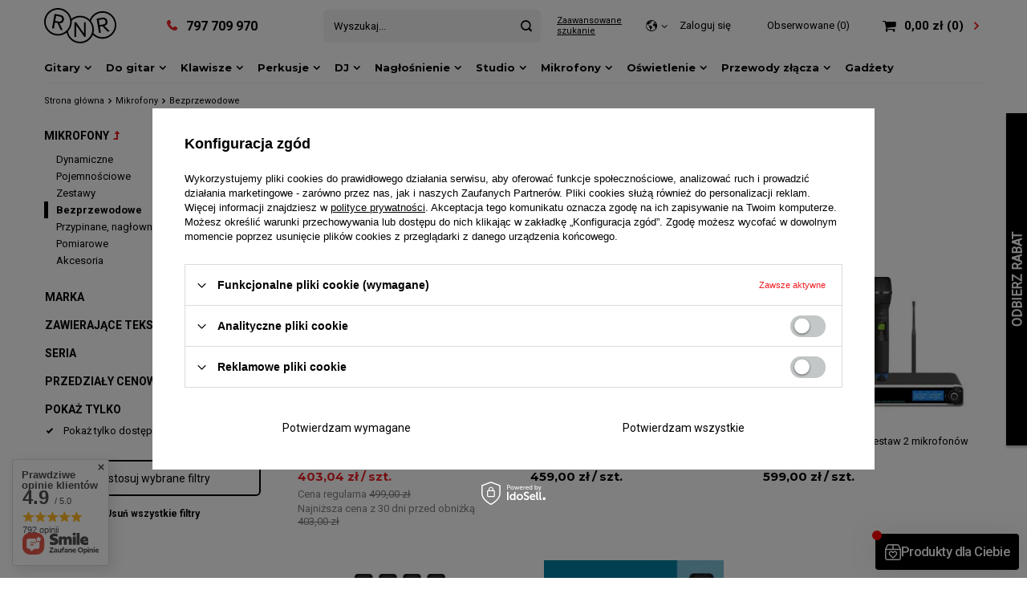

--- FILE ---
content_type: text/html; charset=utf-8
request_url: https://rnr.pl/pl/menu/mikrofony/bezprzewodowe-526.html
body_size: 22773
content:
<!DOCTYPE html>
<html lang="pl" class="--freeShipping --vat --gross " ><head><meta name='viewport' content='user-scalable=no, initial-scale = 1.0, maximum-scale = 1.0, width=device-width'/> <link rel="preload" crossorigin="anonymous" as="font" href="/gfx/pol/fontello.woff?v=2"> <link rel="preconnect" href="https://fonts.gstatic.com"> <link href="https://fonts.googleapis.com/css2?family=Montserrat:wght@400;600;700;900&family=Roboto:wght@400;700&display=swap" rel="stylesheet"><meta http-equiv="Content-Type" content="text/html; charset=utf-8"><meta http-equiv="X-UA-Compatible" content="IE=edge"><title>Mikrofony bezprzewodowe – bezpieczne zakupy, błyskawiczna wysyłka</title><meta name="keywords" content="Mikrofony | Bezprzewodowe | gitary, nagłośnienie, DJ, oświetlenie, studio, perkusje, instrumenty, pianina, klawiatury, sklep, kontrolery, mixery, miksery, odtwarzacze, gramofon, struny, akustyczne, elektryczne, basowe, monitory, słuchawki, mikrofony, głośniki, najtaniej, prezent, muzyka"><meta name="description" content="Najlepsze mikrofony bezprzewodowe znajdziesz u nas – mamy modele tak uznanych marek, jak na przykład Novox. Zamawiaj bezpiecznie na RNR."><link rel="icon" href="/gfx/pol/favicon.ico"><meta name="theme-color" content="#ed1f24"><meta name="msapplication-navbutton-color" content="#ed1f24"><meta name="apple-mobile-web-app-status-bar-style" content="#ed1f24"><link rel="preload stylesheet" as="style" href="/gfx/pol/style.css.gzip?r=1768917345"><script>var app_shop={urls:{prefix:'data="/gfx/'.replace('data="', '')+'pol/',graphql:'/graphql/v1/'},vars:{priceType:'gross',priceTypeVat:true,productDeliveryTimeAndAvailabilityWithBasket:false,geoipCountryCode:'US',},txt:{priceTypeText:'',},fn:{},fnrun:{},files:[],graphql:{}};const getCookieByName=(name)=>{const value=`; ${document.cookie}`;const parts = value.split(`; ${name}=`);if(parts.length === 2) return parts.pop().split(';').shift();return false;};if(getCookieByName('freeeshipping_clicked')){document.documentElement.classList.remove('--freeShipping');}if(getCookieByName('rabateCode_clicked')){document.documentElement.classList.remove('--rabateCode');}</script><meta name="robots" content="index,follow"><meta name="rating" content="general"><meta name="Author" content="RNR na bazie IdoSell (www.idosell.com/shop).">
<!-- Begin LoginOptions html -->

<style>
#client_new_social .service_item[data-name="service_Apple"]:before, 
#cookie_login_social_more .service_item[data-name="service_Apple"]:before,
.oscop_contact .oscop_login__service[data-service="Apple"]:before {
    display: block;
    height: 2.6rem;
    content: url('/gfx/standards/apple.svg?r=1743165583');
}
.oscop_contact .oscop_login__service[data-service="Apple"]:before {
    height: auto;
    transform: scale(0.8);
}
#client_new_social .service_item[data-name="service_Apple"]:has(img.service_icon):before,
#cookie_login_social_more .service_item[data-name="service_Apple"]:has(img.service_icon):before,
.oscop_contact .oscop_login__service[data-service="Apple"]:has(img.service_icon):before {
    display: none;
}
</style>

<!-- End LoginOptions html -->

<!-- Open Graph -->
<meta property="og:type" content="website"><meta property="og:url" content="https://rnr.pl/pl/menu/mikrofony/bezprzewodowe-526.html
"><meta property="og:title" content="Bezprzewodowe | Mikrofony "><meta property="og:description" content="Bezprzewodowe | Mikrofony"><meta property="og:site_name" content="RNR"><meta property="og:locale" content="pl_PL"><meta property="og:image" content="https://rnr.pl/hpeciai/0c0cf348e7a1e8cbfe4f96362ef47b78/pol_pl_Novox-ONE-AIR-system-komunikacji-bezprzewodowej-6511_1.jpg"><meta property="og:image:width" content="570"><meta property="og:image:height" content="508"><link rel="manifest" href="https://rnr.pl/data/include/pwa/1/manifest.json?t=3"><meta name="apple-mobile-web-app-capable" content="yes"><meta name="apple-mobile-web-app-status-bar-style" content="black"><meta name="apple-mobile-web-app-title" content="rnr.pl"><link rel="apple-touch-icon" href="/data/include/pwa/1/icon-128.png"><link rel="apple-touch-startup-image" href="/data/include/pwa/1/logo-512.png" /><meta name="msapplication-TileImage" content="/data/include/pwa/1/icon-144.png"><meta name="msapplication-TileColor" content="#2F3BA2"><meta name="msapplication-starturl" content="/"><script type="application/javascript">var _adblock = true;</script><script async src="/data/include/advertising.js"></script><script type="application/javascript">var statusPWA = {
                online: {
                    txt: "Połączono z internetem",
                    bg: "#5fa341"
                },
                offline: {
                    txt: "Brak połączenia z internetem",
                    bg: "#eb5467"
                }
            }</script><script async type="application/javascript" src="/ajax/js/pwa_online_bar.js?v=1&r=6"></script><script type="application/javascript" src="/ajax/js/webpush_subscription.js?v=1&r=4"></script><script type="application/javascript">WebPushHandler.publicKey = 'BHL2LuzfJw1vjQKis5b6eHHs8jQ3c1uEYueKRCLNsXhnx5P1FYmPXAzg5F0rQgsBjsIsgpKUsk0DOPICnT8WokE=';WebPushHandler.version = '1';WebPushHandler.setPermissionValue();</script><script >
window.dataLayer = window.dataLayer || [];
window.gtag = function gtag() {
dataLayer.push(arguments);
}
gtag('consent', 'default', {
'ad_storage': 'denied',
'analytics_storage': 'denied',
'ad_personalization': 'denied',
'ad_user_data': 'denied',
'wait_for_update': 500
});

gtag('set', 'ads_data_redaction', true);
</script><script id="iaiscript_1" data-requirements="W10=" data-ga4_sel="ga4script">
window.iaiscript_1 = `<${'script'}  class='google_consent_mode_update'>
gtag('consent', 'update', {
'ad_storage': 'denied',
'analytics_storage': 'denied',
'ad_personalization': 'denied',
'ad_user_data': 'denied'
});
</${'script'}>`;
</script>
<!-- End Open Graph -->

<link rel="canonical" href="https://rnr.pl/pl/menu/mikrofony/bezprzewodowe-526.html" />

                <!-- Global site tag (gtag.js) -->
                <script  async src="https://www.googletagmanager.com/gtag/js?id=AW-919793711"></script>
                <script >
                    window.dataLayer = window.dataLayer || [];
                    window.gtag = function gtag(){dataLayer.push(arguments);}
                    gtag('js', new Date());
                    
                    gtag('config', 'AW-919793711', {"allow_enhanced_conversions":true});
gtag('config', 'G-GGBEQR33XK');

                </script>
                <link rel="stylesheet" type="text/css" href="/data/designs/65684d5b78f2d9.47394503_38/gfx/pol/custom.css.gzip?r=1768917456">            <!-- Google Tag Manager -->
                    <script >(function(w,d,s,l,i){w[l]=w[l]||[];w[l].push({'gtm.start':
                    new Date().getTime(),event:'gtm.js'});var f=d.getElementsByTagName(s)[0],
                    j=d.createElement(s),dl=l!='dataLayer'?'&l='+l:'';j.async=true;j.src=
                    'https://www.googletagmanager.com/gtm.js?id='+i+dl;f.parentNode.insertBefore(j,f);
                    })(window,document,'script','dataLayer','GTM-MBPZJX4');</script>
            <!-- End Google Tag Manager -->
<!-- Begin additional html or js -->


<!--11|1|6-->
<!-- Google Tag Manager -->
<script>(function(w,d,s,l,i){w[l]=w[l]||[];w[l].push({'gtm.start':
new Date().getTime(),event:'gtm.js'});var f=d.getElementsByTagName(s)[0],
j=d.createElement(s),dl=l!='dataLayer'?'&l='+l:'';j.async=true;j.src=
'https://www.googletagmanager.com/gtm.js?id='+i+dl;f.parentNode.insertBefore(j,f);
})(window,document,'script','dataLayer','GTM-MBPZJX4');</script>
<!-- End Google Tag Manager -->
<!--24|1|14-->
<script>/*
 * edrone JavaScript Library.
 * https://edrone.me/
 *
 * GPL licenses.
 * https://edrone.me/integration-license/
*/
(function(srcjs) {
    window._edrone = window._edrone || {};
    _edrone.app_id = "690a1b143f913";
    _edrone.version = "1.1.15";
    _edrone.platform = "iai";
    _edrone.action_type = "other";
    _edrone._old_init = _edrone.init


    fetch(window.location.origin + '/ajax/basket.php')
    .then(function(response) {
        return response.json();
    }).then(function(data) {
        if (data.basket.products.length != 0) {
            localStorage.setItem('iai_basket', JSON.stringify(data));
        }
        if (data.basket.user) {
            _edrone.email = data.basket.user.email ? data.basket.user.email : ''
            _edrone.first_name = data.basket.user.firstname ? data.basket.user.firstname : ''
            _edrone.last_name = data.basket.user.lastname ? data.basket.user.lastname : ''
        }
    });

    var doc = document.createElement('script');
    doc.type = 'text/javascript';
    doc.async = true;
    doc.src = ('https:' == document.location.protocol
        ? 'https:'
        : 'http:') + srcjs;
    var s = document.getElementsByTagName('script')[0];
    s.parentNode.insertBefore(doc, s);
})("//d3bo67muzbfgtl.cloudfront.net/edrone_2_0.js");

            </script>
<!--15|1|7| modified: 2023-03-02 10:04:34-->
<style>

.stock__availabilty_count{
display: none !important;
}

#remanent{
	color:red;
	font-weight: bold;
	font-size: 20px;
}

.custom_projector_info{
	font-size: 1.7rem !important;
	font-weight: bold !important;
}

div.component_projector_cms{
	order:4;
	margin-bottom:0;
	margin-top:0.8rem;
	clear:both;
	overflow:hidden;
}
.benefits__block.--instalments{
	order:5;
	margin-top:4rem;
}

.benefits__block.--stocks{
	flex-wrap: wrap;
}

.benefits__item.stan{
	margin-top: 1.4rem;
}

#projector_benefits{
	display: grid;
}

#benefit_block_stan{
	display: flex;
	flex-wrap: wrap;
	align-items: center;
}
#benefit_block_stan div{
	width: 40%;
	text-align: left;
	padding-bottom: 1em;
}
@media (max-width:500px){#benefit_block_stan div{width: 50%;}}

.grid_template9{display:grid;grid-template-areas:"item1Area item1Area item1Area item1Area item1Area item1Area item1Area item1Area item1Area item1Area item1Area item1Area" "item2Area item2Area item2Area item2Area item2Area item2Area item2Area item2Area item2Area item2Area item2Area item2Area" "item3Area item3Area item3Area item3Area item3Area item3Area item3Area item3Area item3Area item3Area item3Area item3Area" "item4Area item4Area item4Area item4Area item4Area item4Area item4Area item4Area item4Area item4Area item4Area item4Area" "item5Area item5Area item5Area item5Area item5Area item5Area item5Area item5Area item5Area item5Area item5Area item5Area" "item6Area item6Area item6Area item6Area item6Area item6Area item6Area item6Area item6Area item6Area item6Area item6Area" "item7Area item7Area item7Area item7Area item7Area item7Area item7Area item7Area item7Area item7Area item7Area item7Area" "item8Area item8Area item8Area item8Area item8Area item8Area item8Area item8Area item8Area item8Area item8Area item8Area";grid-gap:20px;}
@media (min-width:757px){.grid_template9{grid-template-areas:"item3Area item3Area item3Area item3Area item3Area item3Area item2Area item2Area item2Area item2Area item2Area item2Area" "item1Area item1Area item1Area item1Area item1Area item1Area item1Area item1Area item1Area item1Area item1Area item1Area" "item4Area item4Area item4Area item4Area item4Area item4Area item5Area item5Area item5Area item5Area item5Area item5Area" "item6Area item6Area item6Area item6Area item6Area item6Area item6Area item6Area item6Area item6Area item6Area item6Area"}}
@media (min-width:979px){.grid_template9{grid-template-areas:"item2Area item2Area item2Area item3Area item3Area item3Area item4Area item4Area item4Area item5Area item5Area item5Area" "item1Area item1Area item1Area item1Area item1Area item1Area item6Area item6Area item6Area item6Area item6Area item6Area"}}

@media (min-width: 757px){.article__image_wrapper, .article__image_wrapper img {max-height: 11rem;max-width: 9rem;}}

#kodrnr{
	color: #989898;
	font-weight: normal;
	font-size: 1.3rem;
	line-height: 2.5rem;
	font-family: "Roboto", sans-serif;
}

</style>
<!--16|1|8| modified: 2025-04-03 13:09:27-->
<meta name="google-site-verification" content="TRFQYAPti71jaxsgjKm2a7SZxyLyyZmrxY3JUzUkYR8" />
<meta name="google-site-verification" content="4E9lUOfVfN4oCLlcK0-zzDZzWtmeJVDdcphJGyF5ZOs" />

<!-- End additional html or js -->
<link rel="preload" as="image" media="(max-width: 420px)" href="/hpeciai/bc3b66cd2c9b38f7746aa064c49e6428/pol_is_Novox-ONE-AIR-system-komunikacji-bezprzewodowej-6511jpg"><link rel="preload" as="image" media="(min-width: 420.1px)" href="/hpeciai/4d7a927512ae8ad6a097ea0711fc17f7/pol_il_Novox-ONE-AIR-system-komunikacji-bezprzewodowej-6511jpg"><link rel="preload" as="image" media="(max-width: 420px)" href="/hpeciai/8a00163d139a1a4295d360f76b70ff8f/pol_is_Novox-FREE-PRO-H1-mikrofon-bezprzewodowy-5084jpg"><link rel="preload" as="image" media="(min-width: 420.1px)" href="/hpeciai/f12e08add54a4458927ad6a080f0fbc3/pol_il_Novox-FREE-PRO-H1-mikrofon-bezprzewodowy-5084jpg"></head><body>
<!-- Begin additional html or js -->


<!--12|1|6| modified: 2022-10-27 12:55:51-->
<!-- Google Tag Manager (noscript) -->
<noscript><iframe src="https://www.googletagmanager.com/ns.html?id=GTM-MBPZJX4"
height="0" width="0" style="display:none;visibility:hidden"></iframe></noscript>
<!-- End Google Tag Manager (noscript) -->
<!--8|1|4| modified: 2022-07-23 00:15:01-->
<!-- dodanie adresu email do DL -->
<script>

$(document).delegate('click', 'button[name="mailing_action"]', function() {
     var mailingEmail = document.getElementsByName('mailing_email').value;

dataLayer.push({
    'event': 'newsletter_submit',
    'emailAddress': mailingEmail,
});
});


$(document).on('submit','.row',function(){
var mailingEmail = document.getElementsByName('mailing_email').value;

dataLayer.push({
    'event': 'newsletter_submit',
    'emailAddress': mailingEmail,
});

});

$(document).on('submit','form.newsletter_form',function(){
var mailingEmail = document.getElementById('mailing_email').value;
var mailingName = document.getElementById('mailing_name').value;

dataLayer.push({
    'event': 'newsletter_submit',
    'emailAddress': mailingEmail,
    'emailName': mailingName
});

});

$(document).on('submit','#client_new_form',function(){
var mailingEmail = document.getElementById('client_email').value;
var mailingName = document.getElementById('client_firstname').value;

if ($('#client_mailing').is(':checked')) {
    dataLayer.push({
        'event': 'newsletter_submit',
        'emailAddress': mailingEmail,
        'emailName': mailingName
    });
}

});
</script>

<!-- End additional html or js -->
<script>
					var script = document.createElement('script');
					script.src = app_shop.urls.prefix + 'envelope.js.gzip';

					document.getElementsByTagName('body')[0].insertBefore(script, document.getElementsByTagName('body')[0].firstChild);
				</script><div id="container" class="search_page container"><header class="row mx-0 flex-nowrap flex-md-wrap commercial_banner"><script class="ajaxLoad">
                app_shop.vars.vat_registered = "true";
                app_shop.vars.currency_format = "###,##0.00";
                
                    app_shop.vars.currency_before_value = false;
                
                    app_shop.vars.currency_space = true;
                
                app_shop.vars.symbol = "zł";
                app_shop.vars.id= "PLN";
                app_shop.vars.baseurl = "http://rnr.pl/";
                app_shop.vars.sslurl= "https://rnr.pl/";
                app_shop.vars.curr_url= "%2Fpl%2Fmenu%2Fmikrofony%2Fbezprzewodowe-526.html";
                

                var currency_decimal_separator = ',';
                var currency_grouping_separator = ' ';

                
                    app_shop.vars.blacklist_extension = ["exe","com","swf","js","php"];
                
                    app_shop.vars.blacklist_mime = ["application/javascript","application/octet-stream","message/http","text/javascript","application/x-deb","application/x-javascript","application/x-shockwave-flash","application/x-msdownload"];
                
                    app_shop.urls.contact = "/pl/contact.html";
                </script><div id="viewType" style="display:none"></div><div id="logo" class="d-flex align-items-center" data-bg="/data/gfx/mask/pol/top_1_big.svg"><a href="/main.php" target="_self"><img src="/data/gfx/mask/pol/logo_1_big.svg" alt="Sklep Muzyczny RnR" width="128" height="96"></a><li class="contact_type_phone"><a href="tel:797709970">797 709 970</a></li></div><form action="https://rnr.pl/pl/search.html" method="get" id="menu_search"><label class="d-md-none"><i class="icon-search"></i></label><div><div class="form-group"><input id="menu_search_text" type="text" name="text" class="catcomplete" placeholder="Wyszukaj..."></div><button type="submit"><i class="icon-search"></i></button><a href="https://rnr.pl/pl/searching.html" title="Zaawansowane szukanie"><i class="icon-remove d-md-none"></i><span class="d-md-block">Zaawansowane szukanie</span></a></div></form><div id="menu_settings" class="px-0 pl-md-3 d-flex align-items-center justify-content-md-end"><div class="open_trigger"><span class="d-none d-md-inline-block flag_txt"><i class="icon-globe"></i></span><div class="menu_settings_wrapper d-md-none"><div class="menu_settings_inline"><div class="menu_settings_header">
                                        Język i waluta: 
                                    </div><div class="menu_settings_content"><span class="menu_settings_flag flag flag_pol"></span><strong class="menu_settings_value"><span class="menu_settings_language">pl</span><span> | </span><span class="menu_settings_currency">zł</span></strong></div></div><div class="menu_settings_inline"><div class="menu_settings_header">
                                        Dostawa do: 
                                    </div><div class="menu_settings_content"><strong class="menu_settings_value">Polska</strong></div></div></div><i class="icon-angle-down d-none d-md-inline-block"></i></div><form action="https://rnr.pl/pl/settings.html" method="post"><ul class="bg_alter"><li><div class="form-group"><label for="menu_settings_country">Dostawa do</label><div class="select-after"><select class="form-control" name="country" id="menu_settings_country"><option value="1143020016">Austria</option><option value="1143020022">Belgia</option><option value="1143020033">Bułgaria</option><option value="1143020038">Chorwacja</option><option value="1143020041">Czechy</option><option value="1143020042">Dania</option><option value="1143020051">Estonia</option><option value="1143020056">Finlandia</option><option value="1143020057">Francja</option><option value="1143020062">Grecja</option><option value="1143020075">Hiszpania</option><option value="1143020076">Holandia</option><option value="1143020083">Irlandia</option><option value="1143020116">Litwa</option><option value="1143020118">Łotwa</option><option value="1143020117">Luksemburg</option><option value="1143020143">Niemcy</option><option selected value="1143020003">Polska</option><option value="1143020163">Portugalia</option><option value="1143020169">Rumunia</option><option value="1143020182">Słowacja</option><option value="1143020183">Słowenia</option><option value="1143020193">Szwecja</option><option value="1143020217">Węgry</option><option value="1143020220">Włochy</option></select></div></div></li><li class="buttons"><button class="btn --solid --large" type="submit">
                                        Zastosuj zmiany
                                    </button></li></ul></form><div id="menu_additional"><a class="account_link" href="https://rnr.pl/pl/login.html">Zaloguj się</a><a href="/basketedit.php?mode=2" class="wishlist_link">
                            Obserwowane
                            <span>0</span></a></div></div><div id="menu_basket" class="px-0 topBasket"><a class="topBasket__sub" href="/basketedit.php"><span class="badge badge-info"></span><strong class="topBasket__price" style="display: none;">0,00 zł</strong></a><div class="topBasket__details --products" style="display: none;"><div class="topBasket__block --labels"><label class="topBasket__item --name">Produkt</label><label class="topBasket__item --sum">Ilość</label><label class="topBasket__item --prices">Cena</label></div><div class="topBasket__block --products"></div></div><div class="topBasket__details --shipping" style="display: none;"><span class="topBasket__name">Koszt dostawy od</span><span id="shipppingCost"></span></div><script>
                        app_shop.vars.cache_html = true;
                    </script></div><nav id="menu_categories" class="col-md-12 px-0 px-md-3 wide"><button type="button" class="navbar-toggler"><i class="icon-reorder"></i></button><div class="navbar-collapse" id="menu_navbar"><ul class="navbar-nav mx-md-n2"><li class="nav-item"><a  href="/pl/navigation/gitary-324.html" target="_self" title="Gitary" class="nav-link" >Gitary</a><ul class="navbar-subnav"><li class="nav-item empty"><a class="nav-link" href="/gitary-klasyczne" target="_self">Klasyczne</a></li><li class="nav-item empty"><a class="nav-link" href="/gitary-akustyczne" target="_self">Akustyczne</a></li><li class="nav-item empty"><a class="nav-link" href="/gitary-elektryczne" target="_self">Elektryczne</a></li><li class="nav-item empty"><a class="nav-link" href="/gitary-basowe" target="_self">Basowe</a></li><li class="nav-item empty"><a class="nav-link" href="/ukulele-banjo-mandoliny" target="_self">Ukulele, Banjo, Mandoliny</a></li><li class="nav-item empty"><a class="nav-link" href="/zestawy-gitarowe" target="_self">Zestawy</a></li><li class="nav-item empty"><a class="nav-link" href="/Gitary-Gibson" target="_self">Gitary Gibson</a></li><li class="nav-item empty"><a class="nav-link" href="/Gitary-Epiphone" target="_self">Gitary Epiphone</a></li><li class="nav-item empty"><a class="nav-link" href="/Arrow-Platinum" target="_self">Arrow Platinum</a></li></ul></li><li class="nav-item"><a  href="/pl/navigation/do-gitar-333.html" target="_self" title="Do gitar" class="nav-link" >Do gitar</a><ul class="navbar-subnav"><li class="nav-item"><a class="nav-link" href="/pl/navigation/do-gitar/struny-491.html" target="_self">Struny</a><ul class="navbar-subsubnav"><li class="nav-item"><a class="nav-link" href="/struny-do-gitar-klasycznych" target="_self">Do Gitar klasycznych</a></li><li class="nav-item"><a class="nav-link" href="/struny-do-gitar-akustycznych" target="_self">Do Gitar akustycznych</a></li><li class="nav-item"><a class="nav-link" href="/struny-do-gitar-elektrycznych" target="_self">Do Gitar elektrycznych</a></li><li class="nav-item"><a class="nav-link" href="/struny-do-gitar-basowych" target="_self">Do Gitar basowych</a></li><li class="nav-item"><a class="nav-link" href="/struny-pojedyncze" target="_self">Struny pojedyncze</a></li><li class="nav-item"><a class="nav-link" href="/pl/menu/do-gitar/struny/do-gitar-12-strunowych-528.html" target="_self">Do gitar 12-strunowych</a></li><li class="nav-item"><a class="nav-link" href="/struny-do-ukulele-banjo-mandoliny" target="_self">Do pozostałych</a></li></ul></li><li class="nav-item empty"><a class="nav-link" href="/kolumny-gitarowe" target="_self">Kolumny Gitarowe</a></li><li class="nav-item empty"><a class="nav-link" href="/kolumny-basowe" target="_self">Kolumny Basowe</a></li><li class="nav-item empty"><a class="nav-link" href="/MARSHALL" target="_self">Marshall</a></li><li class="nav-item empty"><a class="nav-link" href="/mesa-boogie" target="_self">Mesa boogie</a></li><li class="nav-item"><a class="nav-link" href="/pl/navigation/do-gitar/wzmacniacze-gitarowe-395.html" target="_self">Wzmacniacze Gitarowe</a><ul class="navbar-subsubnav"><li class="nav-item"><a class="nav-link" href="/combo-gitarowe" target="_self">Combo gitarowe</a></li><li class="nav-item"><a class="nav-link" href="/pl/menu/do-gitar/wzmacniacze-gitarowe/head-gitarowy-476.html" target="_self">Head gitarowy</a></li></ul></li><li class="nav-item"><a class="nav-link" href="/pl/navigation/do-gitar/wzmacniacze-basowe-396.html" target="_self">Wzmacniacze Basowe</a><ul class="navbar-subsubnav"><li class="nav-item"><a class="nav-link" href="/pl/menu/do-gitar/wzmacniacze-basowe/combo-basowe-478.html" target="_self">Combo Basowe</a></li><li class="nav-item"><a class="nav-link" href="/pl/menu/do-gitar/wzmacniacze-basowe/head-basowy-477.html" target="_self">Head Basowy</a></li></ul></li><li class="nav-item empty"><a class="nav-link" href="/pl/menu/do-gitar/wzmacniacze-akustyczne-390.html" target="_self">Wzmacniacze Akustyczne</a></li><li class="nav-item"><a class="nav-link" href="/pl/navigation/do-gitar/efekty-397.html" target="_self">Efekty</a><ul class="navbar-subsubnav"><li class="nav-item"><a class="nav-link" href="/pl/menu/do-gitar/efekty/kostki-481.html" target="_self">Kostki</a></li><li class="nav-item"><a class="nav-link" href="/pl/menu/do-gitar/efekty/procesory-gitarowe-482.html" target="_self">Procesory gitarowe</a></li><li class="nav-item"><a class="nav-link" href="/pl/menu/do-gitar/efekty/efekty-basowe-480.html" target="_self">Efekty Basowe</a></li><li class="nav-item"><a class="nav-link" href="/pl/menu/do-gitar/efekty/efekty-wah-479.html" target="_self">Efekty Wah</a></li></ul></li><li class="nav-item empty"><a class="nav-link" href="/pl/menu/do-gitar/preampy-393.html" target="_self">Preampy</a></li><li class="nav-item empty"><a class="nav-link" href="/pl/menu/do-gitar/zasilacze-394.html" target="_self">Zasilacze</a></li><li class="nav-item"><a class="nav-link" href="/pl/navigation/do-gitar/akcesoria-398.html" target="_self">Akcesoria</a><ul class="navbar-subsubnav more"><li class="nav-item"><a class="nav-link" href="/pl/navigation/do-gitar/akcesoria/struny-563.html" target="_self">Struny</a></li><li class="nav-item"><a class="nav-link" href="/czesci-zamienne" target="_self">Części zamienne</a></li><li class="nav-item"><a class="nav-link" href="/slide-gitarowy" target="_self">Slide</a></li><li class="nav-item"><a class="nav-link" href="/kostki-gitarowe" target="_self">Kostki</a></li><li class="nav-item"><a class="nav-link" href="/paski-gitarowe" target="_self">Paski</a></li><li class="nav-item"><a class="nav-link" href="/kapodastry-do-gitary" target="_self">Kapodastry</a></li><li class="nav-item"><a class="nav-link" href="/pl/menu/do-gitar/akcesoria/lampy-485.html" target="_self">Lampy</a></li><li class="nav-item"><a class="nav-link" href="/pl/menu/do-gitar/akcesoria/osprzet-i-pielegnacja-403.html" target="_self">Osprzęt i pielęgnacja</a></li><li class="nav-item"><a class="nav-link" href="/metronomy-tunery-gitarowe" target="_self">Metronomy, tunery</a></li><li class="nav-item"><a class="nav-link" href="/pl/menu/do-gitar/akcesoria/pedalboardy-488.html" target="_self">Pedalboardy</a></li><li class="nav-item"><a class="nav-link" href="/pl/menu/do-gitar/akcesoria/przelaczniki-nozne-483.html" target="_self">Przełączniki nożne</a></li><li class="nav-item"><a class="nav-link" href="/statywy-gitarowe" target="_self">Statywy, haki</a></li><li class="nav-item"><a class="nav-link" href="/pl/menu/do-gitar/akcesoria/pokrowce-i-futeraly-486.html" target="_self">Pokrowce i futerały</a></li><li class="nav-item"><a class="nav-link" href="/pl/menu/do-gitar/akcesoria/inne-487.html" target="_self">Inne</a></li><li class="nav-item display-all more"><a href="##" class="nav-link display-all" txt_alt="- zwiń">
                                                                        + rozwiń
                                                                    </a></li></ul></li></ul></li><li class="nav-item"><a  href="/pl/navigation/klawisze-332.html" target="_self" title="Klawisze" class="nav-link" >Klawisze</a><ul class="navbar-subnav"><li class="nav-item empty"><a class="nav-link" href="/pl/menu/klawisze/pianina-cyfrowe-384.html" target="_self">Pianina cyfrowe</a></li><li class="nav-item empty"><a class="nav-link" href="/pl/menu/klawisze/keyboardy-385.html" target="_self">Keyboardy</a></li><li class="nav-item empty"><a class="nav-link" href="/pl/menu/klawisze/wzmacniacze-387.html" target="_self">Wzmacniacze</a></li><li class="nav-item"><a class="nav-link" href="/pl/navigation/klawisze/akcesoria-389.html" target="_self">Akcesoria</a><ul class="navbar-subsubnav"><li class="nav-item"><a class="nav-link" href="/pl/menu/klawisze/akcesoria/karty-rozszerzen-469.html" target="_self">Karty rozszerzeń</a></li><li class="nav-item"><a class="nav-link" href="/pl/menu/klawisze/akcesoria/kontrolery-nozne-468.html" target="_self">Kontrolery nożne</a></li><li class="nav-item"><a class="nav-link" href="/pl/menu/klawisze/akcesoria/lawy-klawiszowe-473.html" target="_self">Ławy klawiszowe</a></li><li class="nav-item"><a class="nav-link" href="/pl/menu/klawisze/akcesoria/statywy-472.html" target="_self">Statywy</a></li></ul></li></ul></li><li class="nav-item"><a  href="/pl/navigation/perkusje-331.html" target="_self" title="Perkusje" class="nav-link" >Perkusje</a><ul class="navbar-subnav"><li class="nav-item empty"><a class="nav-link" href="/pl/menu/perkusje/elektroniczne-380.html" target="_self">Elektroniczne</a></li><li class="nav-item empty"><a class="nav-link" href="/pl/menu/perkusje/moduly-379.html" target="_self">Moduły</a></li><li class="nav-item"><a class="nav-link" href="/pl/navigation/perkusje/hardware-381.html" target="_self">Hardware</a><ul class="navbar-subsubnav"><li class="nav-item"><a class="nav-link" href="/pl/menu/perkusje/hardware/uchwyty-461.html" target="_self">Uchwyty</a></li><li class="nav-item"><a class="nav-link" href="/pl/menu/perkusje/hardware/pady-bebny-463.html" target="_self">Pady - bębny</a></li><li class="nav-item"><a class="nav-link" href="/pl/menu/perkusje/hardware/pady-talerze-460.html" target="_self">Pady - talerze</a></li><li class="nav-item"><a class="nav-link" href="/pl/menu/perkusje/hardware/naciagi-465.html" target="_self">Naciągi</a></li></ul></li></ul></li><li class="nav-item"><a  href="/pl/navigation/dj-327.html" target="_self" title="DJ" class="nav-link" >DJ</a><ul class="navbar-subnav"><li class="nav-item empty"><a class="nav-link" href="/pl/menu/dj/gramofony-355.html" target="_self">Gramofony</a></li><li class="nav-item empty"><a class="nav-link" href="/pl/menu/dj/kontrolery-dj-352.html" target="_self">Kontrolery DJ</a></li><li class="nav-item empty"><a class="nav-link" href="/pl/menu/dj/miksery-353.html" target="_self">Miksery</a></li><li class="nav-item empty"><a class="nav-link" href="/pl/menu/dj/sluchawki-dj-356.html" target="_self">Słuchawki DJ</a></li><li class="nav-item empty"><a class="nav-link" href="/pl/menu/dj/odtwarzacze-354.html" target="_self">Odtwarzacze</a></li><li class="nav-item"><a class="nav-link" href="/pl/navigation/dj/akcesoria-358.html" target="_self">Akcesoria</a><ul class="navbar-subsubnav"><li class="nav-item"><a class="nav-link" href="/pl/menu/dj/akcesoria/statywy-444.html" target="_self">Statywy</a></li><li class="nav-item"><a class="nav-link" href="/pl/menu/dj/akcesoria/torby-i-pokrowce-445.html" target="_self">Torby i pokrowce</a></li><li class="nav-item"><a class="nav-link" href="/pl/menu/dj/akcesoria/wkladki-igly-443.html" target="_self">Wkładki / Igły</a></li></ul></li></ul></li><li class="nav-item"><a  href="/pl/navigation/naglosnienie-326.html" target="_self" title="Nagłośnienie" class="nav-link" >Nagłośnienie</a><ul class="navbar-subnav"><li class="nav-item"><a class="nav-link" href="/pl/navigation/naglosnienie/kolumny-346.html" target="_self">Kolumny</a><ul class="navbar-subsubnav"><li class="nav-item"><a class="nav-link" href="/pl/menu/naglosnienie/kolumny/aktywne-niskotonowe-424.html" target="_self">Aktywne niskotonowe</a></li><li class="nav-item"><a class="nav-link" href="/pl/menu/naglosnienie/kolumny/aktywne-pelnopasmowe-423.html" target="_self">Aktywne pełnopasmowe</a></li><li class="nav-item"><a class="nav-link" href="/pl/menu/naglosnienie/kolumny/monitory-428.html" target="_self">Monitory</a></li><li class="nav-item"><a class="nav-link" href="/pl/menu/naglosnienie/kolumny/pasywne-niskotonowe-426.html" target="_self">Pasywne niskotonowe</a></li><li class="nav-item"><a class="nav-link" href="/pl/menu/naglosnienie/kolumny/pasywne-pelnopasmowe-425.html" target="_self">Pasywne pełnopasmowe</a></li><li class="nav-item"><a class="nav-link" href="/pl/menu/naglosnienie/kolumny/zestawy-427.html" target="_self">Zestawy</a></li></ul></li><li class="nav-item empty"><a class="nav-link" href="/pl/menu/naglosnienie/systemy-bezprzewodowe-343.html" target="_self">Systemy bezprzewodowe</a></li><li class="nav-item"><a class="nav-link" href="/pl/navigation/naglosnienie/miksery-347.html" target="_self">Miksery</a><ul class="navbar-subsubnav"><li class="nav-item"><a class="nav-link" href="/pl/menu/naglosnienie/miksery/analogowe-430.html" target="_self">Analogowe</a></li><li class="nav-item"><a class="nav-link" href="/pl/menu/naglosnienie/miksery/cyfrowe-537.html" target="_self">Cyfrowe</a></li><li class="nav-item"><a class="nav-link" href="/pl/menu/naglosnienie/miksery/powermiksery-429.html" target="_self">Powermiksery</a></li></ul></li><li class="nav-item empty"><a class="nav-link" href="/pl/menu/naglosnienie/sluchawki-342.html" target="_self">Słuchawki</a></li><li class="nav-item empty"><a class="nav-link" href="/pl/menu/naglosnienie/glosniki-przenosne-351.html" target="_self">Głośniki przenośne</a></li><li class="nav-item"><a class="nav-link" href="/pl/navigation/naglosnienie/wzmacniacze-492.html" target="_self">Wzmacniacze</a><ul class="navbar-subsubnav"><li class="nav-item"><a class="nav-link" href="/pl/menu/naglosnienie/wzmacniacze/wzmacniacze-mocy-502.html" target="_self">Wzmacniacze mocy</a></li></ul></li><li class="nav-item empty"><a class="nav-link" href="/pl/menu/naglosnienie/zasilanie-344.html" target="_self">Zasilanie</a></li><li class="nav-item"><a class="nav-link" href="/pl/navigation/naglosnienie/akcesoria-345.html" target="_self">Akcesoria</a><ul class="navbar-subsubnav"><li class="nav-item"><a class="nav-link" href="/pl/menu/naglosnienie/akcesoria/statywy-419.html" target="_self">Statywy</a></li><li class="nav-item"><a class="nav-link" href="/pl/menu/naglosnienie/akcesoria/pokrowce-417.html" target="_self">Pokrowce</a></li><li class="nav-item"><a class="nav-link" href="/pl/menu/naglosnienie/akcesoria/skrzynie-transportowe-420.html" target="_self">Skrzynie transportowe</a></li><li class="nav-item"><a class="nav-link" href="/pl/menu/naglosnienie/akcesoria/inne-422.html" target="_self">Inne</a></li></ul></li></ul></li><li class="nav-item"><a  href="/pl/navigation/studio-329.html" target="_self" title="Studio" class="nav-link" >Studio</a><ul class="navbar-subnav"><li class="nav-item empty"><a class="nav-link" href="/pl/menu/studio/interfejsy-audio-365.html" target="_self">Interfejsy audio</a></li><li class="nav-item empty"><a class="nav-link" href="/pl/menu/studio/interfejsy-midi-371.html" target="_self">Interfejsy MIDI</a></li><li class="nav-item empty"><a class="nav-link" href="/pl/menu/studio/sluchawki-369.html" target="_self">Słuchawki</a></li><li class="nav-item empty"><a class="nav-link" href="/pl/menu/studio/monitory-366.html" target="_self">Monitory</a></li><li class="nav-item empty"><a class="nav-link" href="/pl/menu/studio/kontrolery-midi-378.html" target="_self">Kontrolery MIDI</a></li><li class="nav-item empty"><a class="nav-link" href="/pl/menu/studio/konwertery-373.html" target="_self">Konwertery</a></li><li class="nav-item empty"><a class="nav-link" href="/pl/menu/studio/ustroje-akustyczne-374.html" target="_self">Ustroje akustyczne</a></li><li class="nav-item empty"><a class="nav-link" href="/pl/menu/studio/oprogramowanie-377.html" target="_self">Oprogramowanie</a></li><li class="nav-item"><a class="nav-link" href="/pl/navigation/studio/akcesoria-376.html" target="_self">Akcesoria</a><ul class="navbar-subsubnav"><li class="nav-item"><a class="nav-link" href="/pl/menu/studio/akcesoria/statywy-451.html" target="_self">Statywy</a></li><li class="nav-item"><a class="nav-link" href="/pl/menu/studio/akcesoria/filtry-pop-450.html" target="_self">Filtry POP</a></li><li class="nav-item"><a class="nav-link" href="/pl/menu/studio/akcesoria/czesci-zamienne-452.html" target="_self">Części zamienne</a></li></ul></li></ul></li><li class="nav-item active"><a  href="/pl/navigation/mikrofony-520.html" target="_self" title="Mikrofony" class="nav-link active" >Mikrofony</a><ul class="navbar-subnav"><li class="nav-item empty"><a class="nav-link" href="/pl/menu/mikrofony/dynamiczne-521.html" target="_self">Dynamiczne</a></li><li class="nav-item empty"><a class="nav-link" href="/pl/menu/mikrofony/pojemnosciowe-522.html" target="_self">Pojemnościowe</a></li><li class="nav-item empty"><a class="nav-link" href="/pl/menu/mikrofony/zestawy-524.html" target="_self">Zestawy</a></li><li class="nav-item active empty"><a class="nav-link active" href="/pl/menu/mikrofony/bezprzewodowe-526.html" target="_self">Bezprzewodowe</a></li><li class="nav-item empty"><a class="nav-link" href="/pl/menu/mikrofony/przypinane-naglowne-527.html" target="_self">Przypinane, nagłowne</a></li><li class="nav-item empty"><a class="nav-link" href="/pl/menu/mikrofony/pomiarowe-523.html" target="_self">Pomiarowe</a></li><li class="nav-item empty"><a class="nav-link" href="/pl/menu/mikrofony/akcesoria-525.html" target="_self">Akcesoria</a></li></ul></li><li class="nav-item"><a  href="/pl/navigation/oswietlenie-328.html" target="_self" title="Oświetlenie" class="nav-link" >Oświetlenie</a><ul class="navbar-subnav"><li class="nav-item empty"><a class="nav-link" href="/pl/menu/oswietlenie/reflektory-led-359.html" target="_self">Reflektory LED</a></li><li class="nav-item empty"><a class="nav-link" href="/pl/menu/oswietlenie/efekty-swietlne-360.html" target="_self">Efekty świetlne</a></li><li class="nav-item empty"><a class="nav-link" href="/pl/menu/oswietlenie/glowy-ruchome-362.html" target="_self">Głowy ruchome</a></li><li class="nav-item empty"><a class="nav-link" href="/pl/menu/oswietlenie/sterowniki-363.html" target="_self">Sterowniki</a></li><li class="nav-item empty"><a class="nav-link" href="/pl/menu/oswietlenie/akcesoria-oswietleniowe-364.html" target="_self">Akcesoria oświetleniowe</a></li></ul></li><li class="nav-item"><a  href="/pl/navigation/przewody-zlacza-506.html" target="_self" title="Przewody złącza" class="nav-link" >Przewody złącza</a><ul class="navbar-subnav"><li class="nav-item empty"><a class="nav-link" href="/pl/menu/przewody-zlacza/jack-jack-514.html" target="_self">Jack - Jack</a></li><li class="nav-item empty"><a class="nav-link" href="/pl/menu/przewody-zlacza/xlr-xlr-508.html" target="_self">XLR - XLR</a></li><li class="nav-item empty"><a class="nav-link" href="/pl/menu/przewody-zlacza/xlr-jack-519.html" target="_self">XLR - Jack</a></li><li class="nav-item empty"><a class="nav-link" href="/pl/menu/przewody-zlacza/polaczeniowe-518.html" target="_self">Połączeniowe</a></li><li class="nav-item empty"><a class="nav-link" href="/pl/menu/przewody-zlacza/krotkie-patch-509.html" target="_self">Krótkie - patch</a></li><li class="nav-item empty"><a class="nav-link" href="/pl/menu/przewody-zlacza/glosnikowe-512.html" target="_self">Głośnikowe</a></li><li class="nav-item empty"><a class="nav-link" href="/pl/menu/przewody-zlacza/midi-510.html" target="_self">MIDI</a></li><li class="nav-item empty"><a class="nav-link" href="/pl/menu/przewody-zlacza/usb-511.html" target="_self">USB</a></li><li class="nav-item empty"><a class="nav-link" href="/pl/menu/przewody-zlacza/przejsciowki-517.html" target="_self">Przejściówki</a></li><li class="nav-item empty"><a class="nav-link" href="/pl/menu/przewody-zlacza/zlacza-i-wtyki-513.html" target="_self">Złącza i wtyki</a></li><li class="nav-item empty"><a class="nav-link" href="/pl/menu/przewody-zlacza/na-metry-516.html" target="_self">Na metry</a></li></ul></li><li class="nav-item"><a  href="/pl/menu/gadzety-325.html" target="_self" title="Gadżety" class="nav-link" >Gadżety</a></li></ul></div></nav></header><div id="layout" class="row clearfix"><aside class="col-3"><div class="setMobileGrid" data-item="#menu_navbar"></div><div class="setMobileGrid" data-item="#menu_navbar3" data-ismenu1="true"></div><div class="setMobileGrid" data-item="#menu_blog"></div><div class="login_menu_block d-lg-none" id="login_menu_block"><a class="sign_in_link" href="/login.php" title=""><i class="icon-user"></i><span>Zaloguj się</span></a><a class="registration_link" href="/client-new.php?register" title=""><i class="icon-lock"></i><span>Zarejestruj się</span></a><a class="order_status_link" href="/order-open.php" title=""><i class="icon-globe"></i><span>Sprawdź status zamówienia</span></a></div><div class="setMobileGrid" data-item="#menu_contact"></div><div class="setMobileGrid" data-item="#menu_settings"></div><div id="menu_categories2" class="mb-4"><a class="menu_categories_label menu_go_up" href="/pl/navigation/mikrofony-520.html">Mikrofony</a><ul><li><a href="/pl/menu/mikrofony/dynamiczne-521.html" target="_self">Dynamiczne</a></li><li><a href="/pl/menu/mikrofony/pojemnosciowe-522.html" target="_self">Pojemnościowe</a></li><li><a href="/pl/menu/mikrofony/zestawy-524.html" target="_self">Zestawy</a></li><li><a href="/pl/menu/mikrofony/bezprzewodowe-526.html" target="_self" class="active">Bezprzewodowe</a></li><li><a href="/pl/menu/mikrofony/przypinane-naglowne-527.html" target="_self">Przypinane, nagłowne</a></li><li><a href="/pl/menu/mikrofony/pomiarowe-523.html" target="_self">Pomiarowe</a></li><li><a href="/pl/menu/mikrofony/akcesoria-525.html" target="_self">Akcesoria</a></li></ul></div><section id="Filters" class="filters mb-4"><form class="filters__form" method="get" action="/pl/menu/mikrofony/bezprzewodowe-526.html?filter_default=n"><div class="filters__block mb-1"><input type="hidden" class="__serialize" id="filter_producer_input" name="filter_producer" value=""><a class="filters__toggler --not-expanded
                                        " data-id="filter_producer"><div class="btn --icon-right d-block pr-4"><span>Marka</span></div></a><div class="filters__expand --not-expanded" id="filter_producer_expand"><ul class="filters__content --list" id="filter_producer_content"><li class="filters__item mb-2
                                                                    "><div class="f-group --small --checkbox mb-0"><input type="checkbox" class="f-control" id="filter_producer_1602145743" data-id="filter_producer" value="1602145743"><label class="f-label" for="filter_producer_1602145743"><span class="--name">NOVOX</span><span class="--quantity">5</span></label></div></li><li class="filters__item mb-2
                                                                    "><div class="f-group --small --checkbox mb-0"><input type="checkbox" class="f-control" id="filter_producer_1602145867" data-id="filter_producer" value="1602145867"><label class="f-label" for="filter_producer_1602145867"><span class="--name">SHURE</span><span class="--quantity d-none">0</span></label></div></li></ul><div class="filters__options"><button type="submit" class="--submit d-none btn py-0 pl-0 pr-3">
                                                            Zastosuj
                                                        </button></div></div></div><div class="filters__block mb-1"><a class="filters__toggler --not-expanded
                                        " data-id="filter_text"><div class="btn --icon-right d-block pr-4"><span>Zawierające tekst</span></div></a><div class="filters__expand --not-expanded" id="filter_text_expand"><div class="filters__content --search"><div class="f-group mb-0"><input type="text" class="f-control --search_by_text __serialize" id="filter_text_input" name="filter_text" placeholder="Wpisz czego szukasz"><button type="submit" class="btn --secondary"><i class="icon-search"></i></button></div></div></div></div><div class="filters__block mb-1"><input type="hidden" class="__serialize" id="filter_series_input" name="filter_series" value=""><a class="filters__toggler --not-expanded
                                        " data-id="filter_series"><div class="btn --icon-right d-block pr-4"><span>Seria</span></div></a><div class="filters__expand --not-expanded" id="filter_series_expand"><ul class="filters__content --list" id="filter_series_content"><li class="filters__item mb-2
                                                                    "><div class="f-group --small --checkbox mb-0"><input type="checkbox" class="f-control" id="filter_series_112" data-id="filter_series" value="112"><label class="f-label" for="filter_series_112"><span class="--name">Back to School</span><span class="--quantity">3</span></label></div></li></ul><div class="filters__options"><button type="submit" class="--submit d-none btn py-0 pl-0 pr-3">
                                                            Zastosuj
                                                        </button></div></div></div><div class="filters__block mb-1"><input type="hidden" class="__serialize" id="filter_pricerange_input" name="filter_pricerange" value=""><a class="filters__toggler --not-expanded
                                        " data-id="filter_pricerange"><div class="btn --icon-right d-block pr-4"><span>Przedziały cenowe</span></div></a><div class="filters__expand --not-expanded" id="filter_pricerange_expand"><ul class="filters__content --list" id="filter_pricerange_content"><li class="filters__item mb-2
                                                                    "><div class="f-group --small --checkbox mb-0"><input type="checkbox" class="f-control" id="filter_pricerange_0-500" data-id="filter_pricerange" value="0-500"><label class="f-label" for="filter_pricerange_0-500"><span class="--name">0.00zł - 500.00zł</span><span class="--quantity">2</span></label></div></li><li class="filters__item mb-2
                                                                    "><div class="f-group --small --checkbox mb-0"><input type="checkbox" class="f-control" id="filter_pricerange_500-2000" data-id="filter_pricerange" value="500-2000"><label class="f-label" for="filter_pricerange_500-2000"><span class="--name">500.00zł - 2000.00zł</span><span class="--quantity">3</span></label></div></li><li class="filters__item mb-2
                                                                    "><div class="f-group --small --checkbox mb-0"><input type="checkbox" class="f-control" id="filter_pricerange_2000-3500" data-id="filter_pricerange" value="2000-3500"><label class="f-label" for="filter_pricerange_2000-3500"><span class="--name">2000.00zł - 3500.00zł</span><span class="--quantity d-none">0</span></label></div></li></ul><div class="filters__options"><button type="submit" class="--submit d-none btn py-0 pl-0 pr-3">
                                                            Zastosuj
                                                        </button></div></div></div><div class="filters__block mb-1"><a class="filters__toggler
                                         --selected" data-id="filter_dual"><div class="btn --icon-right d-block pr-4"><span>Pokaż tylko</span></div></a><div class="filters__expand" id="filter_dual_expand"><ul class="filters__content --list" id="filter_dual_content"><li class="filters__item mb-2"><div class="f-group --small --checkbox mb-0"><input type="checkbox" class="f-control __serialize" id="filter_availability_y" value="y" name="filter_availability" checked><label class="f-label" for="filter_availability_y"><span class="--name">Pokaż tylko dostępne</span><span class="--quantity">5</span></label></div></li></ul><div class="filters__options"><button type="submit" class="--submit d-none btn py-0 pl-0 pr-3">
                                            Zastosuj
                                        </button></div></div></div><div class="f-group filters__buttons mt-3"><button type="submit" class="btn --large --solid d-block" title="Kliknij aby zastosować wybrane filtry">
                                
                                Zastosuj wybrane filtry
                            </button><a class="btn d-block" href="/pl/menu/mikrofony/bezprzewodowe-526.html?filter_default=n" title="Kliknij aby wyczyścić listę aktywnych filtrów">
                                    
                                    Usuń wszystkie filtry
                                </a></div></form></section></aside><div id="content" class="col-md-9 col-12"><div class="breadcrumbs col-md-12"><div class="back_button"><button id="back_button"><i class="icon-angle-left"></i> Wstecz</button></div><div class="list_wrapper"><ol><li><span>Jesteś tu:  </span></li><li class="bc-main"><span><a href="/">Strona główna</a></span></li><li class="bc-item-1"><a href="/pl/navigation/mikrofony-520.html">Mikrofony</a></li><li class="bc-active bc-item-2"><span>Bezprzewodowe</span></li></ol></div></div><div class="search_categoriesdescription"><h1 class="big_label">Mikrofony bezprzewodowe</h1><span class="navigation_total">
                ( ilość produktów: <b>5</b> )
            </span></div><div id="paging_setting_top" class="s_paging"><form class="s_paging__item --sort" action="/settings.php"><select class="s_paging__select --order --small-md" id="select_top_sort" name="sort_order"><option value="name-a" class="option_name-a">Sortuj po nazwie rosnąco</option><option value="name-d" class="option_name-d">Sortuj po nazwie malejąco</option><option value="price-a" class="option_price-a" selected>Sortuj po cenie rosnąco</option><option value="price-d" class="option_price-d">Sortuj po cenie malejąco</option><option value="date-a" class="option_date-a">Sortuj po dacie rosnąco</option><option value="date-d" class="option_date-d">Sortuj po dacie malejąco</option></select></form><div class="s_paging__item --filters d-md-none mb-2 mb-sm-3"><a class="btn --solid --large" href="#menu_filter">
                            Filtrowanie
                        </a></div></div><div id="filter_list"><div class="filter_list_content"><a class="remove_all_list_filters btn --solid mr-2 mr-sm-3" href="/pl/menu/mikrofony/bezprzewodowe-526.html?filter_default=n" title="Usuń wszystkie filtry">
                                Usuń filtry
                            </a><a class="filter_list_remove btn --solid --icon-right icon-x mr-2 mr-sm-3" href="/pl/menu/mikrofony/bezprzewodowe-526.html?filter_default=n"><span>Pokaż tylko dostępne</span></a></div></div><div id="menu_compare_product" class="compare pt-2 mb-2 pt-sm-3 mb-sm-3" style="display: none;"><div class="compare__label d-none d-sm-block">Dodane do porównania</div><div class="compare__sub"></div><div class="compare__buttons"><a class="compare__button btn --solid" href="https://rnr.pl/pl/product-compare.html" title="Porównaj wszystkie produkty" target="_blank"><span>Porównaj produkty </span><span class="d-sm-none">(0)</span></a><a class="compare__button --remove btn d-none d-sm-block" href="https://rnr.pl/pl/settings.html?comparers=remove&amp;product=###" title="Usuń wszystkie produkty">
                        Usuń produkty
                    </a></div><script>
                        var cache_html = true;
                    </script></div><section id="search" class="search products d-flex flex-wrap mb-2 mb-sm-3"><div class="product col-6 col-sm-4 pt-3 pb-md-3" data-product_id="6511" data-product_page="0" data-product_first="true"><a class="product__icon d-flex justify-content-center align-items-center" data-product-id="6511" href="https://rnr.pl/pl/products/mikrofony/bezprzewodowe/novox-one-air-system-komunikacji-bezprzewodowej-6511.html" title="Novox ONE AIR – system komunikacji bezprzewodowej"><picture><source media="(max-width: 420px)" srcset="/hpeciai/bc3b66cd2c9b38f7746aa064c49e6428/pol_is_Novox-ONE-AIR-system-komunikacji-bezprzewodowej-6511jpg"></source><img src="/hpeciai/4d7a927512ae8ad6a097ea0711fc17f7/pol_il_Novox-ONE-AIR-system-komunikacji-bezprzewodowej-6511jpg" alt="Novox ONE AIR – system komunikacji bezprzewodowej"></picture></a><h3><a class="product__name" href="https://rnr.pl/pl/products/mikrofony/bezprzewodowe/novox-one-air-system-komunikacji-bezprzewodowej-6511.html" title="Novox ONE AIR – system komunikacji bezprzewodowej">Novox ONE AIR – system komunikacji bezprzewodowej</a></h3><div class="product__prices --omnibus-new --omnibus"><strong class="price">403,04 zł<span class="price_vat"></span><span class="price_sellby"><span class="price_sellby__sep">/</span><span class="price_sellby__sellby" data-sellby="1">1</span><span class="price_sellby__unit">szt.</span></span></strong><span class="omnibus_price"><span class="omnibus_price__text">Najniższa cena z 30 dni przed obniżką </span><del class="omnibus_price__value">403,00 zł</del><span class="price_sellby"><span class="price_sellby__sep">/</span><span class="price_sellby__sellby" data-sellby="1">1</span><span class="price_sellby__unit">szt.</span></span></span><span class="price --max"><span class="omnibus_label">Cena regularna </span><del>499,00 zł</del><span class="price_vat"></span><span class="price_sellby"><span class="price_sellby__sep">/</span><span class="price_sellby__sellby" data-sellby="1">1</span><span class="price_sellby__unit">szt.</span></span></span></div><div class="product__compare"></div></div><div class="product col-6 col-sm-4 pt-3 pb-md-3" data-product_id="5084" data-product_page="0"><a class="product__icon d-flex justify-content-center align-items-center" data-product-id="5084" href="https://rnr.pl/pl/products/naglosnienie/systemy-bezprzewodowe/novox-free-pro-h1-mikrofon-bezprzewodowy-5084.html" title="Novox FREE PRO H1 – mikrofon bezprzewodowy"><picture><source media="(max-width: 420px)" srcset="/hpeciai/8a00163d139a1a4295d360f76b70ff8f/pol_is_Novox-FREE-PRO-H1-mikrofon-bezprzewodowy-5084jpg"></source><img src="/hpeciai/f12e08add54a4458927ad6a080f0fbc3/pol_il_Novox-FREE-PRO-H1-mikrofon-bezprzewodowy-5084jpg" alt="Novox FREE PRO H1 – mikrofon bezprzewodowy"></picture></a><h3><a class="product__name" href="https://rnr.pl/pl/products/naglosnienie/systemy-bezprzewodowe/novox-free-pro-h1-mikrofon-bezprzewodowy-5084.html" title="Novox FREE PRO H1 – mikrofon bezprzewodowy">Novox FREE PRO H1 – mikrofon bezprzewodowy</a></h3><div class="product__prices --omnibus-new"><strong class="price">459,00 zł<span class="price_vat"></span><span class="price_sellby"><span class="price_sellby__sep">/</span><span class="price_sellby__sellby" data-sellby="1">1</span><span class="price_sellby__unit">szt.</span></span></strong></div><div class="product__compare"></div><div class="product__details py-1 px-3"><div class="product__versions mx-n1"><a class="product__version" href="https://rnr.pl/pl/products/naglosnienie/systemy-bezprzewodowe/novox-free-pro-h1-mikrofon-bezprzewodowy-5084.html"><img src="/hpeciai/989493b375db14062de21601ef954ca5/5084.jpg" alt="1x mikrofon do ręki"></a><a class="product__version" href="https://rnr.pl/pl/products/naglosnienie/systemy-bezprzewodowe/novox-free-pro-h4-zestaw-4-mikrofonow-bezprzewodowych-5086.html"><img src="/hpeciai/8840ae2616638f30d094b38e966e576c/5086.jpg" alt="4x mikrofon do ręki"></a><a class="product__version" href="https://rnr.pl/pl/products/naglosnienie/systemy-bezprzewodowe/novox-free-pro-h1-mikrofon-bezprzewodowy-true-diversity-5087.html"><img src="/hpeciai/5b6496622968aaae3e88a2c3a8d98c36/5087.jpg" alt="1x mikrofon do ręki z przestrajalną częstotliwością"></a><a class="product__version" href="https://rnr.pl/pl/products/naglosnienie/systemy-bezprzewodowe/novox-free-pro-h2-zestaw-2-mikrofonow-bezprzewodowych-5085.html"><img src="/hpeciai/6264d5995535e13515424671c27e147c/5085.jpg" alt="2x mikrofon do ręki"></a></div></div></div><div class="product col-6 col-sm-4 pt-3 pb-md-3" data-product_id="5085" data-product_page="0"><a class="product__icon d-flex justify-content-center align-items-center" data-product-id="5085" href="https://rnr.pl/pl/products/naglosnienie/systemy-bezprzewodowe/novox-free-pro-h2-zestaw-2-mikrofonow-bezprzewodowych-5085.html" title="Novox FREE PRO H2 – zestaw 2 mikrofonów bezprzewodowych"><picture><source media="(max-width: 420px)" data-srcset="/hpeciai/bfca7946e36f4d2b75e0f7f08f7abde4/pol_is_Novox-FREE-PRO-H2-zestaw-2-mikrofonow-bezprzewodowych-5085jpg"></source><img src="/gfx/standards/loader.gif?r=1768917327" alt="Novox FREE PRO H2 – zestaw 2 mikrofonów bezprzewodowych" class="b-lazy" data-src="/hpeciai/e2c406b065d551854c9242e2387b5eee/pol_il_Novox-FREE-PRO-H2-zestaw-2-mikrofonow-bezprzewodowych-5085jpg"></picture></a><h3><a class="product__name" href="https://rnr.pl/pl/products/naglosnienie/systemy-bezprzewodowe/novox-free-pro-h2-zestaw-2-mikrofonow-bezprzewodowych-5085.html" title="Novox FREE PRO H2 – zestaw 2 mikrofonów bezprzewodowych">Novox FREE PRO H2 – zestaw 2 mikrofonów bezprzewodowych</a></h3><div class="product__prices --omnibus-new"><strong class="price">599,00 zł<span class="price_vat"></span><span class="price_sellby"><span class="price_sellby__sep">/</span><span class="price_sellby__sellby" data-sellby="1">1</span><span class="price_sellby__unit">szt.</span></span></strong></div><div class="product__compare"></div><div class="product__details py-1 px-3"><div class="product__versions mx-n1"><a class="product__version" href="https://rnr.pl/pl/products/naglosnienie/systemy-bezprzewodowe/novox-free-pro-h1-mikrofon-bezprzewodowy-5084.html"><img src="/hpeciai/989493b375db14062de21601ef954ca5/5084.jpg" alt="1x mikrofon do ręki"></a><a class="product__version" href="https://rnr.pl/pl/products/naglosnienie/systemy-bezprzewodowe/novox-free-pro-h4-zestaw-4-mikrofonow-bezprzewodowych-5086.html"><img src="/hpeciai/8840ae2616638f30d094b38e966e576c/5086.jpg" alt="4x mikrofon do ręki"></a><a class="product__version" href="https://rnr.pl/pl/products/naglosnienie/systemy-bezprzewodowe/novox-free-pro-h1-mikrofon-bezprzewodowy-true-diversity-5087.html"><img src="/hpeciai/5b6496622968aaae3e88a2c3a8d98c36/5087.jpg" alt="1x mikrofon do ręki z przestrajalną częstotliwością"></a><a class="product__version" href="https://rnr.pl/pl/products/naglosnienie/systemy-bezprzewodowe/novox-free-pro-h2-zestaw-2-mikrofonow-bezprzewodowych-5085.html"><img src="/hpeciai/6264d5995535e13515424671c27e147c/5085.jpg" alt="2x mikrofon do ręki"></a></div></div></div><div class="product col-6 col-sm-4 pt-3 pb-md-3" data-product_id="5086" data-product_page="0"><a class="product__icon d-flex justify-content-center align-items-center" data-product-id="5086" href="https://rnr.pl/pl/products/naglosnienie/systemy-bezprzewodowe/novox-free-pro-h4-zestaw-4-mikrofonow-bezprzewodowych-5086.html" title="Novox FREE PRO H4 – zestaw 4 mikrofonów bezprzewodowych"><picture><source media="(max-width: 420px)" data-srcset="/hpeciai/cf162bdfdd7d2b79dc54f3f56c4fde4a/pol_is_Novox-FREE-PRO-H4-zestaw-4-mikrofonow-bezprzewodowych-5086jpg"></source><img src="/gfx/standards/loader.gif?r=1768917327" alt="Novox FREE PRO H4 – zestaw 4 mikrofonów bezprzewodowych" class="b-lazy" data-src="/hpeciai/fd1c8df1e6edcbf0b549b645b5eee9cc/pol_il_Novox-FREE-PRO-H4-zestaw-4-mikrofonow-bezprzewodowych-5086jpg"></picture></a><h3><a class="product__name" href="https://rnr.pl/pl/products/naglosnienie/systemy-bezprzewodowe/novox-free-pro-h4-zestaw-4-mikrofonow-bezprzewodowych-5086.html" title="Novox FREE PRO H4 – zestaw 4 mikrofonów bezprzewodowych">Novox FREE PRO H4 – zestaw 4 mikrofonów bezprzewodowych</a></h3><div class="product__prices --omnibus-new"><strong class="price">939,00 zł<span class="price_vat"></span><span class="price_sellby"><span class="price_sellby__sep">/</span><span class="price_sellby__sellby" data-sellby="1">1</span><span class="price_sellby__unit">szt.</span></span></strong></div><div class="product__compare"></div><div class="product__details py-1 px-3"><div class="product__versions mx-n1"><a class="product__version" href="https://rnr.pl/pl/products/naglosnienie/systemy-bezprzewodowe/novox-free-pro-h4-zestaw-4-mikrofonow-bezprzewodowych-5086.html"><img src="/hpeciai/8840ae2616638f30d094b38e966e576c/5086.jpg" alt="4x mikrofon do ręki"></a><a class="product__version" href="https://rnr.pl/pl/products/naglosnienie/systemy-bezprzewodowe/novox-free-pro-h1-mikrofon-bezprzewodowy-true-diversity-5087.html"><img src="/hpeciai/5b6496622968aaae3e88a2c3a8d98c36/5087.jpg" alt="1x mikrofon do ręki z przestrajalną częstotliwością"></a><a class="product__version" href="https://rnr.pl/pl/products/naglosnienie/systemy-bezprzewodowe/novox-free-pro-h2-zestaw-2-mikrofonow-bezprzewodowych-5085.html"><img src="/hpeciai/6264d5995535e13515424671c27e147c/5085.jpg" alt="2x mikrofon do ręki"></a><a class="product__version" href="https://rnr.pl/pl/products/naglosnienie/systemy-bezprzewodowe/novox-free-pro-h1-mikrofon-bezprzewodowy-5084.html"><img src="/hpeciai/989493b375db14062de21601ef954ca5/5084.jpg" alt="1x mikrofon do ręki"></a></div></div></div><div class="product col-6 col-sm-4 pt-3 pb-md-3" data-product_id="5087" data-product_page="0"><a class="product__icon d-flex justify-content-center align-items-center" data-product-id="5087" href="https://rnr.pl/pl/products/naglosnienie/systemy-bezprzewodowe/novox-free-pro-h1-mikrofon-bezprzewodowy-true-diversity-5087.html" title="Novox FREE PRO H1 – mikrofon bezprzewodowy True Diversity"><picture><source media="(max-width: 420px)" data-srcset="/hpeciai/3e12edab1c57209ef4987c54dea36733/pol_is_Novox-FREE-PRO-H1-mikrofon-bezprzewodowy-True-Diversity-5087jpg"></source><img src="/gfx/standards/loader.gif?r=1768917327" alt="Novox FREE PRO H1 – mikrofon bezprzewodowy True Diversity" class="b-lazy" data-src="/hpeciai/f67b174b0df56d2c86644631579f393e/pol_il_Novox-FREE-PRO-H1-mikrofon-bezprzewodowy-True-Diversity-5087jpg"></picture></a><h3><a class="product__name" href="https://rnr.pl/pl/products/naglosnienie/systemy-bezprzewodowe/novox-free-pro-h1-mikrofon-bezprzewodowy-true-diversity-5087.html" title="Novox FREE PRO H1 – mikrofon bezprzewodowy True Diversity">Novox FREE PRO H1 – mikrofon bezprzewodowy True Diversity</a></h3><div class="product__prices --omnibus-new"><strong class="price">1 329,00 zł<span class="price_vat"></span><span class="price_sellby"><span class="price_sellby__sep">/</span><span class="price_sellby__sellby" data-sellby="1">1</span><span class="price_sellby__unit">szt.</span></span></strong></div><div class="product__compare"></div><div class="product__details py-1 px-3"><div class="product__versions mx-n1"><a class="product__version" href="https://rnr.pl/pl/products/naglosnienie/systemy-bezprzewodowe/novox-free-pro-h1-mikrofon-bezprzewodowy-5084.html"><img src="/hpeciai/989493b375db14062de21601ef954ca5/5084.jpg" alt="1x mikrofon do ręki"></a><a class="product__version" href="https://rnr.pl/pl/products/naglosnienie/systemy-bezprzewodowe/novox-free-pro-h4-zestaw-4-mikrofonow-bezprzewodowych-5086.html"><img src="/hpeciai/8840ae2616638f30d094b38e966e576c/5086.jpg" alt="4x mikrofon do ręki"></a><a class="product__version" href="https://rnr.pl/pl/products/naglosnienie/systemy-bezprzewodowe/novox-free-pro-h1-mikrofon-bezprzewodowy-true-diversity-5087.html"><img src="/hpeciai/5b6496622968aaae3e88a2c3a8d98c36/5087.jpg" alt="1x mikrofon do ręki z przestrajalną częstotliwością"></a><a class="product__version" href="https://rnr.pl/pl/products/naglosnienie/systemy-bezprzewodowe/novox-free-pro-h2-zestaw-2-mikrofonow-bezprzewodowych-5085.html"><img src="/hpeciai/6264d5995535e13515424671c27e147c/5085.jpg" alt="2x mikrofon do ręki"></a></div></div></div></section><div id="paging_setting_bottom" class="s_paging"><form class="s_paging__item --sort d-none" action="/settings.php"><select class="s_paging__select --order --small-md" id="select_bottom_sort" name="sort_order"><option value="name-a" class="option_name-a">Sortuj po nazwie rosnąco</option><option value="name-d" class="option_name-d">Sortuj po nazwie malejąco</option><option value="price-a" class="option_price-a" selected>Sortuj po cenie rosnąco</option><option value="price-d" class="option_price-d">Sortuj po cenie malejąco</option><option value="date-a" class="option_date-a">Sortuj po dacie rosnąco</option><option value="date-d" class="option_date-d">Sortuj po dacie malejąco</option></select></form></div><script>
               var  _additional_ajax = true;
            </script></div></div></div><footer class=""><div id="menu_newsletter" class="container"><form action="https://rnr.pl/pl/settings.html" method="post" class="row"><div><label><b>Newsletter</b><span>Zapisz się i bądź na bieżąco</span></label></div><div class="has-feedback"><input class="form-control validate" name="mailing_email" type="text" required="required" data-validate="email" placeholder="Twój email"><span class="form-control-feedback"></span></div><div><button name="mailing_action" value="add" type="submit" class="btn add_newsletter" title="Zapisz się">
                                Zapisz się
                            </button></div></form></div><section id="search_hotspot_zone1" class="hotspot mb-5 container max-width-1200" data-ajaxLoad="true" data-pageType="search"><div class="hotspot mb-5 skeleton"><span class="headline"></span><div class="products d-flex flex-wrap"><div class="product col-6 col-sm-3 col-xl-2 py-3"><span class="product__icon d-flex justify-content-center align-items-center"></span><span class="product__name"></span><div class="product__prices"></div></div><div class="product col-6 col-sm-3 col-xl-2 py-3"><span class="product__icon d-flex justify-content-center align-items-center"></span><span class="product__name"></span><div class="product__prices"></div></div><div class="product col-6 col-sm-3 col-xl-2 py-3"><span class="product__icon d-flex justify-content-center align-items-center"></span><span class="product__name"></span><div class="product__prices"></div></div><div class="product col-6 col-sm-3 col-xl-2 py-3"><span class="product__icon d-flex justify-content-center align-items-center"></span><span class="product__name"></span><div class="product__prices"></div></div></div></div></section><div id="footer_links" class="row container"><ul id="menu_orders" class="footer_links col-md-4 col-sm-6 col-12"><li><a id="menu_orders_header" class=" footer_links_label" href="https://rnr.pl/pl/client-orders.html" title="">
							Moje zamówienie
						</a><ul class="footer_links_sub"><li id="order_status" class="menu_orders_item"><i class="icon-battery"></i><a href="https://rnr.pl/pl/order-open.html">
									Status zamówienia
								</a></li><li id="order_status2" class="menu_orders_item"><i class="icon-truck"></i><a href="https://rnr.pl/pl/order-open.html">
									Śledzenie przesyłki
								</a></li><li id="order_rma" class="menu_orders_item"><i class="icon-sad-face"></i><a href="//rma.rnr.pl/">
									Chcę zareklamować produkt
								</a></li><li id="order_returns" class="menu_orders_item"><i class="icon-refresh-dollar"></i><a href="//rma.rnr.pl">
									Chcę zwrócić produkt
								</a></li><li id="order_contact" class="menu_orders_item"><i class="icon-phone"></i><a href="/pl/contact.html">
										Kontakt
									</a></li></ul></li></ul><ul id="menu_account" class="footer_links col-md-4 col-sm-6 col-12"><li><a id="menu_account_header" class=" footer_links_label" href="https://rnr.pl/pl/login.html" title="">
							Moje konto
						</a><ul class="footer_links_sub"><li id="account_register_retail" class="menu_orders_item"><i class="icon-register-card"></i><a href="https://rnr.pl/pl/client-new.html?register">
												Zarejestruj się
											</a></li><li id="account_basket" class="menu_orders_item"><i class="icon-basket"></i><a href="https://rnr.pl/pl/basketedit.html">
									Koszyk
								</a></li><li id="account_observed" class="menu_orders_item"><i class="icon-star-empty"></i><a href="https://rnr.pl/pl/basketedit.html?mode=2">
									Lista zakupowa
								</a></li><li id="account_boughts" class="menu_orders_item"><i class="icon-menu-lines"></i><a href="https://rnr.pl/pl/products-bought.html">
									Lista zakupionych produktów
								</a></li><li id="account_history" class="menu_orders_item"><i class="icon-clock"></i><a href="https://rnr.pl/pl/client-orders.html">
									Historia transakcji
								</a></li><li id="account_rebates" class="menu_orders_item"><i class="icon-scissors-cut"></i><a href="https://rnr.pl/pl/client-rebate.html">
									Moje rabaty
								</a></li><li id="account_newsletter" class="menu_orders_item"><i class="icon-envelope-empty"></i><a href="https://rnr.pl/pl/newsletter.html">
									Newsletter
								</a></li></ul></li></ul><ul id="menu_regulations" class="footer_links col-md-4 col-sm-6 col-12"><li><span class="footer_links_label">Regulaminy</span><ul class="footer_links_sub"><li><a href="/Informacje-o-sklepie-cterms-pol-19.html">
											Nasze salony
										</a></li><li><a href="/pl/delivery.html">
											Wysyłka
										</a></li><li><a href="/pl/payments.html">
											Sposoby płatności i prowizje
										</a></li><li><a href="/pl/terms.html">
											Regulamin
										</a></li><li><a href="/pl/privacy-and-cookie-notice.html">
											Polityka prywatności
										</a></li><li><a href="/pl/returns-and_replacements.html">
											Odstąpienie od umowy
										</a></li><li class="menu_regulations_item"><button id="manageCookies" class="manage_cookies" type="button">Zarządzaj plikami cookie</button></li></ul></li></ul><ul class="footer_links col-md-4 col-sm-6 col-12" id="links_footer_1"><li><span  title="Lauda Audio" class="footer_links_label" ><span>Lauda Audio</span></span><ul class="footer_links_sub"><li><span title="" ><span>NIP: 585-135-26-93</span></span></li><li><span title="" ><span>Regon: 191787569</span></span></li><li><span title="" ><span>Obsługa zamówień internetowych:</span></span></li><li><span title="" ><span>tel. - 797709970</span></span></li><li><span title="" ><span>mail - sklep@rnr.pl</span></span></li><li><span title="" ><span>pon-pt, 8:30-16:30</span></span></li></ul></li></ul><ul class="footer_links col-md-4 col-sm-6 col-12" id="links_footer_2"><li><span  title="Obserwuj nas" class="footer_links_label" ><span>Obserwuj nas</span></span><ul class="footer_links_sub"><li><a href="https://www.facebook.com/salonyRNR/?locale=pl_PL" target="_blank" title="Facebook" ><img alt="Facebook" src="/data/gfx/pol/navigation/1_4_i_1042.svg"></a></li><li><a href="https://www.tiktok.com/@rnr_pl" target="_blank" title="Tiktok" ><img alt="Tiktok" src="/data/gfx/pol/navigation/1_4_i_1043.svg"></a></li><li><a href="https://www.instagram.com/rnr.pl/" target="_blank" title="Insta" ><img alt="Insta" src="/data/gfx/pol/navigation/1_4_i_1044.svg"></a></li></ul></li></ul></div><div class="logo_iai"><a class="logo_iai__link" href="https://www.idosell.com/pl/?utm_source=clientShopSite&amp;utm_medium=Label&amp;utm_campaign=PoweredByBadgeLink" target="_blank" title="Sklepy internetowe IdoSell"><img class="logo_iai__gfx" src="/ajax/poweredby_IdoSell_Shop_white.svg?v=1" alt="Sklepy internetowe IdoSell"></a></div><script>
				const instalmentData = {
					
					currency: 'zł',
					
					
							basketCost: 0,
						
							basketCostNet: 0,
						
					
					basketCount: parseInt(0, 10),
					
					
							price: 0,
							priceNet: 0,
						
				}
			</script><script type="application/ld+json">
		{
		"@context": "http://schema.org",
		"@type": "Organization",
		"url": "https://rnr.pl/",
		"logo": "https://rnr.pl/data/gfx/mask/pol/logo_1_big.svg"
		}
		</script><script type="application/ld+json">
		{
			"@context": "http://schema.org",
			"@type": "BreadcrumbList",
			"itemListElement": [
			{
			"@type": "ListItem",
			"position": 1,
      "item": {"@id": "/pl/navigation/mikrofony-520.html",
      	"name": "Mikrofony"
			  }
      },
			{
			"@type": "ListItem",
			"position": 2,
      "item": {"@id": "/pl/menu/mikrofony/bezprzewodowe-526.html",
      	"name": "Bezprzewodowe"
			  }
      }]
		}
	</script><script type="application/ld+json">
		{
		"@context": "http://schema.org",
		"@type": "WebSite",
		
		"url": "https://rnr.pl/",
		"potentialAction": {
		"@type": "SearchAction",
		"target": "https://rnr.pl/search.php?text={search_term_string}",
		"query-input": "required name=search_term_string"
		}
		}
	</script><script>
                app_shop.vars.request_uri = "%2Fpl%2Fmenu%2Fmikrofony%2Fbezprzewodowe-526.html"
                app_shop.vars.additional_ajax = '/search.php'
            </script></footer><script src="/gfx/pol/shop.js.gzip?r=1768917345"></script><script src="/gfx/pol/envelope.js.gzip?r=1768917346"></script><script src="/gfx/pol/menu_search_hotspot1_bis.js.gzip?r=1768917346"></script><script src="/gfx/pol/menu_filter.js.gzip?r=1768917346"></script><script src="/gfx/pol/search_promo_products.js.gzip?r=1768917346"></script><script>
                app_shop.runApp();
            </script><a id="opinions_badge" class="opinions_badge " target="_blank" href="https://zaufaneopinie.smile.pl/rnr.pl">
    <div class="opinions_badge__close">
<svg width="18" height="18" viewBox="0 0 18 18" fill="none" xmlns="http://www.w3.org/2000/svg">
<mask id="mask0_620_3560" style="mask-type:alpha" maskUnits="userSpaceOnUse" x="0" y="0" width="18" height="18">
<rect width="18" height="18" fill="#D9D9D9"/>
</mask>
<g mask="url(#mask0_620_3560)">
<path d="M6.3 12.7499L5.25 11.6999L7.95 8.99993L5.25 6.31868L6.3 5.26868L9 7.96868L11.6812 5.26868L12.7313 6.31868L10.0312 8.99993L12.7313 11.6999L11.6812 12.7499L9 10.0499L6.3 12.7499Z" fill="#4F4F4F"/>
</g>
</svg>
    </div>
    <div class="opinions_badge__alt">Prawdziwe opinie klientów</div>
    <div class="opinions_badge__info">
		<span class="opinions_badge__notes">
					4.9
					<small>/ 5.0</small>
				</span>
				<span>
        <span class="opinions_badge__stars">
            <svg width="15" height="15" viewBox="0 0 15 15" fill="none" xmlns="http://www.w3.org/2000/svg">
                <path d="M2.9041 14.6953L4.08477 9.59121L0.125 6.1582L5.35625 5.7041L7.39062 0.890625L9.425 5.7041L14.6562 6.1582L10.6965 9.59121L11.8771 14.6953L7.39062 11.9889L2.9041 14.6953Z"
          fill="#FFBA27"/>
            </svg>
            <svg width="15" height="15" viewBox="0 0 15 15" fill="none" xmlns="http://www.w3.org/2000/svg">
                <path d="M2.9041 14.6953L4.08477 9.59121L0.125 6.1582L5.35625 5.7041L7.39062 0.890625L9.425 5.7041L14.6562 6.1582L10.6965 9.59121L11.8771 14.6953L7.39062 11.9889L2.9041 14.6953Z"
          fill="#FFBA27"/>
            </svg>
            <svg width="15" height="15" viewBox="0 0 15 15" fill="none" xmlns="http://www.w3.org/2000/svg">
                <path d="M2.9041 14.6953L4.08477 9.59121L0.125 6.1582L5.35625 5.7041L7.39062 0.890625L9.425 5.7041L14.6562 6.1582L10.6965 9.59121L11.8771 14.6953L7.39062 11.9889L2.9041 14.6953Z"
          fill="#FFBA27"/>
            </svg>
            <svg width="15" height="15" viewBox="0 0 15 15" fill="none" xmlns="http://www.w3.org/2000/svg">
                <path d="M2.9041 14.6953L4.08477 9.59121L0.125 6.1582L5.35625 5.7041L7.39062 0.890625L9.425 5.7041L14.6562 6.1582L10.6965 9.59121L11.8771 14.6953L7.39062 11.9889L2.9041 14.6953Z"
          fill="#FFBA27"/>
            </svg>
            <svg width="15" height="15" viewBox="0 0 15 15" fill="none" xmlns="http://www.w3.org/2000/svg">
                <path d="M2.9041 14.6953L4.08477 9.59121L0.125 6.1582L5.35625 5.7041L7.39062 0.890625L9.425 5.7041L14.6562 6.1582L10.6965 9.59121L11.8771 14.6953L7.39062 11.9889L2.9041 14.6953Z"
          fill="#FFBA27"/>
            </svg>
				</span>
        <span class="opinions_badge__count">792 opinii</span>
        </span>
    </div>
    <div class="opinions_badge__icon"><svg width="97" height="29" viewBox="0 0 97 29" fill="none" xmlns="http://www.w3.org/2000/svg">
                      <path d="M1.06263 9.63437C1.28985 4.87945 5.04478 1.04952 9.79824 0.793599C11.6382 0.694541 13.3984 0.628445 14.6046 0.64759C15.7664 0.666032 17.4423 0.740964 19.2083 0.836047C24.0478 1.09661 27.8845 4.99529 28.0959 9.83715C28.1788 11.7355 28.2406 13.4645 28.2406 14.404C28.2406 15.328 28.1809 17.0221 28.1 18.8922C27.8881 23.7934 23.9646 27.7181 19.0628 27.9158C17.2791 27.9878 15.6319 28.0399 14.6046 28.0399C13.5599 28.0399 11.8741 27.986 10.0556 27.9122C5.19252 27.7147 1.28084 23.8488 1.05313 18.9871C0.969245 17.1961 0.908447 15.5149 0.908447 14.404C0.908447 13.2516 0.973872 11.4916 1.06263 9.63437Z" fill="#E8594B"/>
                      <path d="M21.1093 11.9766L19.8704 12.4771C19.7109 12.5418 19.5432 12.5744 19.3724 12.5744C19.0063 12.5744 18.6522 12.42 18.4016 12.1506C18.1523 11.8831 18.0236 11.5195 18.0493 11.1534L18.1429 9.82088L17.2832 8.79858C17.0923 8.57126 16.9969 8.29308 16.9837 8.008H8.83734C7.36167 8.008 6.15601 9.21366 6.15601 10.6956V18.1682C6.15601 19.6502 7.36167 20.8495 8.83734 20.8495H10.8782L10.8342 22.0991C10.8217 22.6078 11.0917 23.0725 11.5438 23.3111C11.7385 23.4116 11.9457 23.4618 12.1592 23.4618C12.4355 23.4618 12.7118 23.3676 12.9441 23.1918L16.0587 20.8495H19.6506C21.1263 20.8495 22.3319 19.6502 22.3319 18.1682V12.4708L21.1093 11.9766ZM14.5561 16.4225H11.26C10.9479 16.4225 10.6948 16.1694 10.6948 15.8573C10.6948 15.5453 10.9479 15.2922 11.26 15.2922H14.5561C14.8682 15.2922 15.1212 15.5453 15.1212 15.8573C15.1212 16.1694 14.8682 16.4225 14.5561 16.4225ZM17.4779 13.5678H11.2612C10.9491 13.5678 10.6961 13.3148 10.6961 13.0027C10.6961 12.6906 10.9491 12.4375 11.2612 12.4375H17.4779C17.79 12.4375 18.0431 12.6906 18.0431 13.0027C18.0431 13.3148 17.79 13.5678 17.4779 13.5678Z" fill="white"/>
                      <path d="M21.4359 5.69966L22.3458 7.15587L24.0117 7.57095C24.288 7.64002 24.3967 7.97409 24.2139 8.19261L23.11 9.50754L23.2299 11.22C23.25 11.5038 22.9656 11.711 22.7012 11.6043L21.1094 10.9606L19.5175 11.6043C19.2538 11.711 18.9687 11.5044 18.9888 11.22L19.1087 9.50754L18.0048 8.19261C17.8214 7.97472 17.9307 7.64002 18.207 7.57095L19.8729 7.15587L20.7828 5.69966C20.9329 5.4579 21.2852 5.4579 21.4359 5.69966Z" fill="white"/>
                      <path d="M44.9998 2.43411L44.2976 5.89815C43.5252 5.43004 41.8166 5.10236 40.7165 5.10236C39.5463 5.10236 38.9377 5.31301 38.9377 5.92156C38.9377 7.51315 45.5849 6.41308 45.5849 11.4219C45.5849 14.2774 43.4082 16.0562 39.5697 16.0562C37.8142 16.0562 36.1524 15.7286 35.146 15.237L35.4268 11.6091C36.2929 12.1709 38.1419 12.639 39.6867 12.639C40.974 12.639 41.606 12.4518 41.606 11.773C41.606 10.0878 34.9587 11.2112 34.9587 6.27264C34.9587 3.51077 37.1589 1.68512 40.6229 1.68512C41.957 1.68512 43.9231 1.94259 44.9998 2.43411ZM62.48 15.8222H58.7351V9.80691C58.7351 8.89408 58.2904 8.58981 57.6116 8.58981C57.2137 8.58981 56.652 8.73024 56.2775 8.9409V15.8222H52.5326V9.80691C52.5326 8.89408 52.0879 8.58981 51.4091 8.58981C51.0112 8.58981 50.4495 8.73024 50.075 8.9409V15.8222H46.3301V5.59388L50.075 5.45344V6.24924C50.5197 5.87475 51.0346 5.61728 51.5964 5.45344C51.9708 5.33642 52.3687 5.2896 52.7666 5.2896C54.054 5.2896 55.1072 5.78112 55.7158 6.76416C56.652 5.73431 57.7052 5.2896 58.9692 5.2896C61.0289 5.2896 62.48 6.43648 62.48 9.03452V15.8222ZM65.5586 0.585056C66.6821 0.585056 67.4779 1.40426 67.4779 2.48092C67.4779 3.60439 66.6821 4.42359 65.5586 4.42359C64.3883 4.42359 63.5457 3.60439 63.5457 2.48092C63.5457 1.40426 64.3883 0.585056 65.5586 0.585056ZM67.3842 5.45344V15.8222H63.6393V5.59388L67.3842 5.45344ZM72.3049 0.982954V15.8222H68.56V1.12339L72.3049 0.982954ZM82.9834 11.6091H76.8979C77.249 12.4283 78.1384 12.8028 79.7768 12.8028C80.7131 12.8028 82.0472 12.5454 82.843 12.1241L82.9834 15.2838C82.1408 15.7754 80.596 16.0562 79.496 16.0562C75.1659 16.0562 72.9658 13.9497 72.9658 10.6495C72.9658 7.39612 75.2361 5.2896 78.2789 5.2896C81.0641 5.2896 83.1004 6.928 83.1004 9.92394C83.1004 10.3452 83.0536 11.0474 82.9834 11.6091ZM78.3023 7.93445C77.4128 7.93445 76.9213 8.543 76.7575 9.54944H79.6364V9.29198C79.6364 8.44937 79.1449 7.93445 78.3023 7.93445Z" fill="#4F4F4F"/>
                      <path d="M39.6007 24.1095L39.4942 25.3875H34.542V24.1947L37.7476 20.3288H34.6592V19.0615H39.409V20.2542L36.2141 24.1095H39.6007ZM44.225 25.3875H42.9364V25.0254C42.5956 25.2917 42.095 25.4834 41.5306 25.4834C40.4869 25.4834 39.9224 24.9509 39.9224 24.0776C39.9224 23.1297 40.6466 22.6292 41.7755 22.6292C42.1909 22.6292 42.6488 22.7144 42.8938 22.8209V22.5653C42.8938 22.0115 42.5636 21.7985 41.8181 21.7985C41.2963 21.7985 40.6999 21.9476 40.3591 22.1393L40.3058 20.9465C40.7531 20.7335 41.3815 20.6057 42.0205 20.6057C43.4476 20.6057 44.225 21.1808 44.225 22.4801V25.3875ZM42.8938 24.3012V23.6303C42.6914 23.5344 42.3719 23.4705 42.1057 23.4705C41.5625 23.4705 41.275 23.6409 41.275 24.0563C41.275 24.429 41.5199 24.5781 41.9885 24.5781C42.3187 24.5781 42.6914 24.461 42.8938 24.3012ZM49.3975 20.6696V25.3875H48.0449V24.9935C47.5976 25.3343 47.1503 25.4834 46.6285 25.4834C45.6593 25.4834 45.0203 24.9615 45.0203 23.79V20.7335L46.3729 20.6696V23.5025C46.3729 24.0563 46.6604 24.2799 47.129 24.2799C47.4379 24.2799 47.7574 24.1628 48.0449 23.9924V20.7335L49.3975 20.6696ZM53.0806 18.71L53.0274 19.8815C52.9209 19.8389 52.7398 19.8176 52.6014 19.8176C52.0902 19.8176 51.8133 20.0412 51.8133 20.5631V20.7015H52.9741L52.8783 21.8624H51.8133V25.3875H50.4501V21.8624H49.8111V20.7015H50.4501V20.5418C50.4501 19.2851 51.2382 18.6355 52.4523 18.6355C52.644 18.6355 52.9209 18.6568 53.0806 18.71ZM57.4497 25.3875H56.1611V25.0254C55.8203 25.2917 55.3197 25.4834 54.7553 25.4834C53.7116 25.4834 53.1471 24.9509 53.1471 24.0776C53.1471 23.1297 53.8713 22.6292 55.0002 22.6292C55.4156 22.6292 55.8735 22.7144 56.1185 22.8209V22.5653C56.1185 22.0115 55.7883 21.7985 55.0428 21.7985C54.521 21.7985 53.9246 21.9476 53.5838 22.1393L53.5305 20.9465C53.9778 20.7335 54.6062 20.6057 55.2452 20.6057C56.6723 20.6057 57.4497 21.1808 57.4497 22.4801V25.3875ZM56.1185 24.3012V23.6303C55.9161 23.5344 55.5966 23.4705 55.3304 23.4705C54.7872 23.4705 54.4997 23.6409 54.4997 24.0563C54.4997 24.429 54.7446 24.5781 55.2132 24.5781C55.5434 24.5781 55.9161 24.461 56.1185 24.3012ZM62.6648 25.3875H61.3122V22.5866C61.3122 22.0328 61.0247 21.8091 60.5454 21.8091C60.2366 21.8091 59.8851 21.9263 59.5976 22.1073V25.3875H58.245V20.7335L59.5976 20.6696V21.1062C60.0449 20.7654 60.5135 20.6057 61.046 20.6057C62.0151 20.6057 62.6648 21.1275 62.6648 22.299V25.3875ZM67.6143 23.3747H64.611C64.7388 23.9604 65.2606 24.2906 66.1233 24.2906C66.6025 24.2906 67.2202 24.1521 67.5823 23.9285L67.6356 25.0893C67.2628 25.3343 66.5599 25.4834 66.0274 25.4834C64.1956 25.4834 63.1839 24.5249 63.1839 23.0232C63.1839 21.5642 64.1956 20.6057 65.5375 20.6057C66.7729 20.6057 67.6675 21.3725 67.6675 22.6718C67.6675 22.8528 67.6462 23.151 67.6143 23.3747ZM65.5482 21.5855C64.9944 21.5855 64.6323 21.9689 64.5577 22.5972H66.4002V22.4588C66.4002 21.9369 66.07 21.5855 65.5482 21.5855ZM73.2473 18.9656C75.1749 18.9656 76.5594 20.3501 76.5594 22.2245C76.5594 24.0989 75.1749 25.4834 73.2473 25.4834C71.3303 25.4834 69.9351 24.0989 69.9351 22.2245C69.9351 20.3501 71.3303 18.9656 73.2473 18.9656ZM73.2473 24.216C74.3336 24.216 75.0897 23.3747 75.0897 22.2245C75.0897 21.0743 74.3336 20.2329 73.2473 20.2329C72.1716 20.2329 71.4048 21.0636 71.4048 22.2245C71.4048 23.3747 72.1716 24.216 73.2473 24.216ZM81.8083 22.9913C81.8083 24.429 80.8285 25.4834 79.4547 25.4834C79.05 25.4834 78.7411 25.4195 78.4855 25.2917V27.3578H77.133V20.7335L78.4855 20.6696V21.0104C78.805 20.7548 79.2097 20.6057 79.7103 20.6057C80.8818 20.6057 81.8083 21.5109 81.8083 22.9913ZM80.4025 23.0339C80.4025 22.2671 80.0085 21.7772 79.2736 21.7772C78.9861 21.7772 78.6879 21.8624 78.4855 22.0221V24.1841C78.6559 24.248 78.9328 24.3119 79.1991 24.3119C79.9339 24.3119 80.4025 23.822 80.4025 23.0339ZM83.0204 18.5503C83.4464 18.5503 83.7446 18.8591 83.7446 19.2745C83.7446 19.6898 83.4464 20.0093 83.0204 20.0093C82.5838 20.0093 82.2643 19.6898 82.2643 19.2745C82.2643 18.8591 82.5838 18.5503 83.0204 18.5503ZM83.6807 20.6696V25.3875H82.3282V20.7335L83.6807 20.6696ZM88.9062 25.3875H87.5536V22.5866C87.5536 22.0328 87.2661 21.8091 86.7868 21.8091C86.478 21.8091 86.1265 21.9263 85.839 22.1073V25.3875H84.4864V20.7335L85.839 20.6696V21.1062C86.2863 20.7654 86.7549 20.6057 87.2874 20.6057C88.2565 20.6057 88.9062 21.1275 88.9062 22.299V25.3875ZM90.4051 18.5503C90.8311 18.5503 91.1293 18.8591 91.1293 19.2745C91.1293 19.6898 90.8311 20.0093 90.4051 20.0093C89.9684 20.0093 89.6489 19.6898 89.6489 19.2745C89.6489 18.8591 89.9684 18.5503 90.4051 18.5503ZM91.0654 20.6696V25.3875H89.7128V20.7335L91.0654 20.6696ZM96.014 23.3747H93.0107C93.1385 23.9604 93.6603 24.2906 94.523 24.2906C95.0022 24.2906 95.6199 24.1521 95.982 23.9285L96.0353 25.0893C95.6625 25.3343 94.9596 25.4834 94.4271 25.4834C92.5953 25.4834 91.5836 24.5249 91.5836 23.0232C91.5836 21.5642 92.5953 20.6057 93.9372 20.6057C95.1726 20.6057 96.0672 21.3725 96.0672 22.6718C96.0672 22.8528 96.0459 23.151 96.014 23.3747ZM93.9479 21.5855C93.3941 21.5855 93.032 21.9689 92.9574 22.5972H94.7999V22.4588C94.7999 21.9369 94.4697 21.5855 93.9479 21.5855Z" fill="#4F4F4F"/>
                 </svg></div>
</a>
<style>
.opinions_badge {
    font-family: Arial, sans-serif;
    border: 1px solid #DEDEDE;
    position: fixed;
    z-index: 999;
    left: calc(15px + env(safe-area-inset-left));
    bottom: 15px;
    transition: opacity .2s, visibility .2s;
    background: #fff;
    color: #4F4F4F !important;
    cursor: pointer;
    display: flex;
    flex-direction: column;
    align-items: center;
    text-align: center;
    box-sizing: content-box;
    border-radius: 3px;
    box-shadow: 5px 5px 15px rgba(0, 0, 0, 0.1);
    gap: 12px;
    padding: 8px 0;
    width: 96px;
    line-height: 1;
    text-decoration: none
}

.opinions_badge.--right {
    right: calc(15px + env(safe-area-inset-right));
    left: auto;
}

.opinions_badge.--hidden {
    display: none;
}

.opinions_badge__close {
    aspect-ratio: 1;
    position: absolute;
    top: 0;
    right: 0;
    z-index: 1;
}

.opinions_badge__icon * {
    max-width: 100%;
    width: 100%;
}

.opinions_badge__icon {
    padding: 0 9px;
    display: flex;
    width: 100%;
}

.opinions_badge__alt {
    font-weight: 700;
    font-size: 11px;
    color: #4F4F4F;
    background: none;
    padding: 10px 7px 0;
    margin-bottom: -2px;
}

.opinions_badge__info {
    display: block;
    margin: 0 8px;
    width: calc(100% - 16px);
}

.opinions_badge__stars {
    display: flex;
    justify-content: center;
    gap: 3px;
    margin: 0 0 4px;
}

.opinions_badge__stars svg {
    width: 14px;
    height: 14px;
}

.opinions_badge__notes {
    font-size: 19px;
    font-weight: 700;
    display: block;
    padding: 0;
    margin: 0 0 6px;
    height: 14px;
    line-height: 14px;
}

.opinions_badge__count {
    display: block;
    font-size: 11px;
    height: 8px;
}

.opinions_badge__notes small {
    font-size: 11px;
    font-weight: 400;
}

@media (max-width: 756px) {
    html.--search-open .opinions_badge {
        display: none;
    }
}

@media (max-width: 978px) {
    .opinions_badge {
        animation: slideIn 0.5s ease-out forwards;
        transform: translateX(calc(-1 * (100% + 15px + env(safe-area-inset-left))));
    }

    .opinions_badge.--right {
        animation: slideInRight 0.5s ease-out forwards;
        transform: translateX(calc(100% + 15px + env(safe-area-inset-left)));
    }
}

@media (min-width: 979px) {
    .opinions_badge {
        width: 119px;
        text-align: left;
        align-items: flex-start;
        padding: 0 0 12px;
    }

    .opinions_badge__alt {
        padding: 12px 11px 0;
        font-size: 13px;
        margin: 0;
    }

    .opinions_badge__info {
        margin: 0 12px;
        width: calc(100% - 24px);
    }

    .opinions_badge__stars {
        justify-content: flex-start;
    }

    .opinions_badge__stars svg {
        width: 15px;
        height: 15px;
    }

    .opinions_badge__notes {
        font-size: 24px;
        font-weight: 700;
        border: none;
        padding: 0;
        margin: 0 0 4px;
        line-height: 17px;
        height: 21px;
    }
}

@keyframes slideIn {
    from {
        transform: translateX(calc(-1 * (100% + 15px + env(safe-area-inset-left))));
        opacity: 0;
    }

    to {
        transform: translateX(0);
        opacity: 1;
    }
}

@keyframes slideInRight {
    from {
        transform: translateX(calc(100% + 15px + env(safe-area-inset-left)));
        opacity: 0;
    }

    to {
        transform: translateX(0);
        opacity: 1;
    }
}
</style>
<script>document.querySelector('.opinions_badge__close')?.addEventListener('click',function(e){
    e.preventDefault();
    document.cookie = "opinions_badge__close=true; path=/;";
    document.querySelector('.opinions_badge')?.classList.add('--hidden')
});
    
</script>        <script >
            gtag('event', 'page_view', {
                'send_to': 'AW-919793711',
                'ecomm_pagetype': 'category',
                'ecomm_prodid': ["6511", "5084", "5085", "5086", "5087"],
                'ecomm_totalvalue': 0,
                'a': '',
                'g': ''
            });
        </script><script >gtag("event", "view_item_list", {"send_to":"G-GGBEQR33XK","item_list_id":"526","item_list_name":"Bezprzewodowe","items":[{"item_id":"6511","item_name":"Novox ONE AIR \u2013 system komunikacji bezprzewodowej","discount":95.96,"index":1,"item_brand":"NOVOX","price":499,"quantity":1,"item_category":"Nag\u0142o\u015bnienie","item_category2":"Systemy bezprzewodowe"},{"item_id":"5084","item_name":"Novox FREE PRO H1 \u2013 mikrofon bezprzewodowy","index":2,"item_brand":"NOVOX","item_variant":"1x mikrofon do r\u0119ki:Wariant","price":459,"quantity":1,"item_category":"Nag\u0142o\u015bnienie","item_category2":"Systemy bezprzewodowe"},{"item_id":"5085","item_name":"Novox FREE PRO H2 \u2013 zestaw 2 mikrofon\u00f3w bezprzewodowych","index":3,"item_brand":"NOVOX","item_variant":"2x mikrofon do r\u0119ki:Wariant","price":599,"quantity":1,"item_category":"Nag\u0142o\u015bnienie","item_category2":"Systemy bezprzewodowe"},{"item_id":"5086","item_name":"Novox FREE PRO H4 \u2013 zestaw 4 mikrofon\u00f3w bezprzewodowych","index":4,"item_brand":"NOVOX","item_variant":"4x mikrofon do r\u0119ki:Wariant","price":939,"quantity":1,"item_category":"Nag\u0142o\u015bnienie","item_category2":"Systemy bezprzewodowe"},{"item_id":"5087","item_name":"Novox FREE PRO H1 \u2013 mikrofon bezprzewodowy True Diversity","index":5,"item_brand":"NOVOX","item_variant":"1x mikrofon do r\u0119ki z przestrajaln\u0105 cz\u0119stotliwo\u015bci\u0105:Wariant","price":1329,"quantity":1,"item_category":"Nag\u0142o\u015bnienie","item_category2":"Systemy bezprzewodowe"}]});</script><script>
            window.Core = {};
            window.Core.basketChanged = function(newContent) {};</script><script>var inpostPayProperties={"isBinded":null}</script>
<!-- Begin additional html or js -->


<!--26|1|14-->
<script>(function(){
    if(!window.location.search) {
        let categoryIds = "";
        let categoryNames = "";
        ""
        categoryIds = "1214553813 / 1214553892".split(" / ").join("~");
        categoryNames = "Nagłośnienie / Systemy bezprzewodowe".split(" / ").join("~");
        ""

        window._edrone = window._edrone || {};
        window._edrone_send_handler = function() {
            _edrone.first_run = false;
            _edrone.action_type = 'category_view';
            _edrone.product_category_ids = categoryIds;
            _edrone.product_category_names = categoryNames;
            _edrone.init();
        }
    }
})()

            </script>
<!--SYSTEM - COOKIES CONSENT|1|-->
<script src="/ajax/getCookieConsent.php" id="cookies_script_handler"></script><script> function prepareCookiesConfiguration() {
  const execCookie = () => {
    if (typeof newIaiCookie !== "undefined") {
      newIaiCookie?.init?.(true);
    }
  };

  if (document.querySelector("#cookies_script_handler")) {
    execCookie();
    return;
  }
  
  const scriptURL = "/ajax/getCookieConsent.php";
  if (!scriptURL) return;
  
  const scriptElement = document.createElement("script");
  scriptElement.setAttribute("id", "cookies_script_handler");
  scriptElement.onload = () => {
    execCookie();
  };
  scriptElement.src = scriptURL;
  
  document.head.appendChild(scriptElement);
}
 </script><script id="iaiscript_2" data-requirements="eyJtYXJrZXRpbmciOlsibWV0YWZhY2Vib29rIl19">
window.iaiscript_2 = `<!-- Facebook Pixel Code -->
            <${'script'} >
            !function(f,b,e,v,n,t,s){if(f.fbq)return;n=f.fbq=function(){n.callMethod?
            n.callMethod.apply(n,arguments):n.queue.push(arguments)};if(!f._fbq)f._fbq=n;
            n.push=n;n.loaded=!0;n.version='2.0';n.agent='plidosell';n.queue=[];t=b.createElement(e);t.async=!0;
            t.src=v;s=b.getElementsByTagName(e)[0];s.parentNode.insertBefore(t,s)}(window,
            document,'script','//connect.facebook.net/en_US/fbevents.js');
            // Insert Your Facebook Pixel ID below. 
            fbq('init', '146395317272632');
            fbq('track', 'PageView');
            </${'script'}>
            <!-- Insert Your Facebook Pixel ID below. --> 
            <noscript><img height='1' width='1' style='display:none'
            src='https://www.facebook.com/tr?id=146395317272632&amp;ev=PageView&amp;noscript=1'
            /></noscript>
            <${'script'} ></${'script'}>
            <!-- End Facebook Pixel Code -->`;
</script>

<!-- End additional html or js -->
<script id="iaiscript_3" data-requirements="eyJhbmFseXRpY3MiOlsiZ29vZ2xlYW5hbHl0aWNzIl19">
window.iaiscript_3 = ``;
</script>            <!-- Google Tag Manager (noscript) -->
                <noscript><iframe src="https://www.googletagmanager.com/ns.html?id=GTM-MBPZJX4"
                height="0" width="0" style="display:none;visibility:hidden"></iframe></noscript>
            <!-- End Google Tag Manager (noscript) --><style>.grecaptcha-badge{position:static!important;transform:translateX(186px);transition:transform 0.3s!important;}.grecaptcha-badge:hover{transform:translateX(0);}</style><script>async function prepareRecaptcha(){var captchableElems=[];captchableElems.push(...document.getElementsByName("mailing_email"));captchableElems.push(...document.getElementsByName("client_login"));captchableElems.push(...document.getElementsByName("from"));if(!captchableElems.length)return;window.iaiRecaptchaToken=window.iaiRecaptchaToken||await getRecaptchaToken("contact");captchableElems.forEach((el)=>{if(el.dataset.recaptchaApplied)return;el.dataset.recaptchaApplied=true;const recaptchaTokenElement=document.createElement("input");recaptchaTokenElement.name="iai-recaptcha-token";recaptchaTokenElement.value=window.iaiRecaptchaToken;recaptchaTokenElement.type="hidden";if(el.name==="opinionId"){el.after(recaptchaTokenElement);return;}
el.closest("form")?.append(recaptchaTokenElement);});}
document.addEventListener("focus",(e)=>{const{target}=e;if(!target.closest)return;if(!target.closest("input[name=mailing_email],input[name=client_login], input[name=client_password], input[name=client_firstname], input[name=client_lastname], input[name=client_email], input[name=terms_agree],input[name=from]"))return;prepareRecaptcha();},true);let recaptchaApplied=false;document.querySelectorAll(".rate_opinion").forEach((el)=>{el.addEventListener("mouseover",()=>{if(!recaptchaApplied){prepareRecaptcha();recaptchaApplied=true;}});});function getRecaptchaToken(event){if(window.iaiRecaptchaToken)return window.iaiRecaptchaToken;if(window.iaiRecaptchaTokenPromise)return window.iaiRecaptchaTokenPromise;const captchaScript=document.createElement('script');captchaScript.src="https://www.google.com/recaptcha/api.js?render=explicit";document.head.appendChild(captchaScript);window.iaiRecaptchaTokenPromise=new Promise((resolve,reject)=>{captchaScript.onload=function(){grecaptcha.ready(async()=>{if(!document.getElementById("googleRecaptchaBadge")){const googleRecaptchaBadge=document.createElement("div");googleRecaptchaBadge.id="googleRecaptchaBadge";googleRecaptchaBadge.setAttribute("style","position: relative; overflow: hidden; float: right; padding: 5px 0px 5px 5px; z-index: 2; margin-top: -75px; clear: both;");document.body.appendChild(googleRecaptchaBadge);}
let clientId=grecaptcha.render('googleRecaptchaBadge',{'sitekey':'6LfY2KIUAAAAAHkCraLngqQvNxpJ31dsVuFsapft','badge':'bottomright','size':'invisible'});const response=await grecaptcha.execute(clientId,{action:event});window.iaiRecaptchaToken=response;setInterval(function(){resetCaptcha(clientId,event)},2*61*1000);resolve(response);})}});return window.iaiRecaptchaTokenPromise;}
function resetCaptcha(clientId,event){grecaptcha.ready(function(){grecaptcha.execute(clientId,{action:event}).then(function(token){window.iaiRecaptchaToken=token;let tokenDivs=document.getElementsByName("iai-recaptcha-token");tokenDivs.forEach((el)=>{el.value=token;});});});}</script><img src="https://client8980.idosell.com/checkup.php?c=fce301bd2de0a16439e9e464514847a0" style="display:none" alt="pixel"></body></html>


--- FILE ---
content_type: text/html; charset=UTF-8
request_url: https://api-s.edrone.me/onsite/recommend?app_id=690a1b143f913
body_size: 2078
content:
{"rrId":"a1ab5d2549614badaf98d37849d11227","recommendedProducts":[{"productTitle":"Admira Malaga EF – gitara elektroklasyczna","productImage":"https://rnr.pl/hpeciai/0959c8dca1c9be7819b4d66944134a27/12389_2.jpg","productUrl":"https://rnr.pl/pl/products/gitary/klasyczne/admira-malaga-ef-gitara-elektroklasyczna-12389.html?rr_id\u003da1ab5d2549614badaf98d37849d11227\u0026utm_campaign\u003dmarketing_machine\u0026utm_medium\u003ddisplay\u0026retailer_product_id\u003d12389\u0026utm_source\u003dedrone","productId":"12389","productFinalPrice":"1715.00","productBasePrice":"1715.00","productDiscountedPrice":"","rating":0.75,"productImageHeight":0,"productImageWidth":0,"reasonType":"BESTSELLER","cachedAt":"2026-01-22T08:59:01.000000"},{"productTitle":"HK Audio HK PR:O 110 XD2 – aktywna kolumna głośnikowa","productImage":"https://rnr.pl/hpeciai/a88c276b56a3a028c25689dbf4b353e9/6653_1.jpg","productUrl":"https://rnr.pl/pl/products/naglosnienie/kolumny/aktywne-pelnopasmowe/hk-audio-hk-pr-o-110-xd2-aktywna-kolumna-glosnikowa-6653.html?rr_id\u003da1ab5d2549614badaf98d37849d11227\u0026utm_campaign\u003dmarketing_machine\u0026utm_medium\u003ddisplay\u0026retailer_product_id\u003d6653\u0026utm_source\u003dedrone","productId":"6653","productFinalPrice":"2499.00","productBasePrice":"2499.00","productDiscountedPrice":"","rating":0.703857421875,"productImageHeight":1181,"productImageWidth":1181,"reasonType":"BESTSELLER","cachedAt":"2026-01-22T08:59:02.000000"},{"productTitle":"Fishman AFX AcoustiVerb Mini – pedał reverb do gitary","productImage":"https://rnr.pl/hpeciai/7856332ed6f85612e4803e3922c76407/7979_1.jpg","productUrl":"https://rnr.pl/pl/products/do-gitar/efekty/kostki/fishman-afx-acoustiverb-mini-pedal-reverb-do-gitary-7979.html?rr_id\u003da1ab5d2549614badaf98d37849d11227\u0026utm_campaign\u003dmarketing_machine\u0026utm_medium\u003ddisplay\u0026retailer_product_id\u003d7979\u0026utm_source\u003dedrone","productId":"7979","productFinalPrice":"649.00","productBasePrice":"649.00","productDiscountedPrice":"584.99","rating":0.6591796875,"productImageHeight":1600,"productImageWidth":1600,"reasonType":"BESTSELLER","cachedAt":"2026-01-22T08:59:03.000000"},{"productTitle":"Martin M140 80/20 Acoustic Light – struny do gitary akustycznej","productImage":"https://rnr.pl/hpeciai/63e3da4812b14fd8e555c697850f703f/6885_1.jpg","productUrl":"https://rnr.pl/pl/products/do-gitar/struny/do-gitar-akustycznych/martin-m140-80-20-acoustic-light-struny-do-gitary-akustycznej-6885.html?rr_id\u003da1ab5d2549614badaf98d37849d11227\u0026utm_campaign\u003dmarketing_machine\u0026utm_medium\u003ddisplay\u0026retailer_product_id\u003d6885\u0026utm_source\u003dedrone","productId":"6885","productSku":"6885","productFinalPrice":"25.00","productBasePrice":"25.00","productDiscountedPrice":"","productImageHeight":1174,"productImageWidth":891,"reasonType":"NEWEST_PRODUCTS","cachedAt":"2026-01-22T09:02:36.000000"},{"productTitle":"HK Audio IL 60 CT – głośnik sufitowy","productImage":"https://rnr.pl/hpeciai/7dc63fc2992d9521da4f45703b8de6ff/7943_1.jpg","productUrl":"https://rnr.pl/pl/products/hk-audio-il-60-ct-glosnik-sufitowy-7943.html?rr_id\u003da1ab5d2549614badaf98d37849d11227\u0026utm_campaign\u003dmarketing_machine\u0026utm_medium\u003ddisplay\u0026retailer_product_id\u003d7943\u0026utm_source\u003dedrone","productId":"7943","productFinalPrice":"174.00","productBasePrice":"174.00","productDiscountedPrice":"","productImageHeight":0,"productImageWidth":0,"reasonType":"NEWEST_PRODUCTS","cachedAt":"2026-01-22T08:59:14.000000"},{"productTitle":"Epiphone Power Players SG Dark Matter Ebony – zestaw gitarowy dla dzieci","productImage":"https://rnr.pl/hpeciai/c16f4f3d6100cc97a7eb357a2e95596f/8640_1.jpg","productUrl":"https://rnr.pl/pl/products/gitary/elektryczne/epiphone-power-players-sg-dark-matter-ebony-zestaw-gitarowy-dla-dzieci-8640.html?rr_id\u003da1ab5d2549614badaf98d37849d11227\u0026utm_campaign\u003dmarketing_machine\u0026utm_medium\u003ddisplay\u0026retailer_product_id\u003d8640\u0026utm_source\u003dedrone","productId":"8640","productSku":"8640","productFinalPrice":"972.00","productBasePrice":"972.00","productDiscountedPrice":"875.99","productImageHeight":1200,"productImageWidth":1200,"reasonType":"NEWEST_PRODUCTS","cachedAt":"2026-01-22T09:02:57.000000"},{"productTitle":"Martin MA540T Light 12-54 PACK3 – struny fosforobrąz do gitary akustycznej","productImage":"https://rnr.pl/hpeciai/bc98ef8094460dc62a1a51f72a2b75ee/9332_1.jpg","productUrl":"https://rnr.pl/pl/products/martin-ma540t-light-12-54-pack3-struny-fosforobraz-do-gitary-akustycznej-9332.html?rr_id\u003da1ab5d2549614badaf98d37849d11227\u0026utm_campaign\u003dmarketing_machine\u0026utm_medium\u003ddisplay\u0026retailer_product_id\u003d9332\u0026utm_source\u003dedrone","productId":"9332","productSku":"9332","productFinalPrice":"155.00","productBasePrice":"155.00","productDiscountedPrice":"","productImageHeight":1284,"productImageWidth":982,"reasonType":"NEWEST_PRODUCTS","cachedAt":"2026-01-22T09:01:37.000000"},{"productTitle":"Martin MA540FXPK3 Flexible Core 12-54 – struny do gitary akustycznej 3-pack","productImage":"https://rnr.pl/hpeciai/03e7845aef1a3ef942f1de765dcc88b6/8627_1.jpg","productUrl":"https://rnr.pl/pl/products/do-gitar/struny/do-gitar-akustycznych/martin-ma540fxpk3-flexible-core-12-54-struny-do-gitary-akustycznej-3-pack-8627.html?rr_id\u003da1ab5d2549614badaf98d37849d11227\u0026utm_campaign\u003dmarketing_machine\u0026utm_medium\u003ddisplay\u0026retailer_product_id\u003d8627\u0026utm_source\u003dedrone","productId":"8627","productSku":"8627","productFinalPrice":"89.99","productBasePrice":"89.99","productDiscountedPrice":"","productImageHeight":1500,"productImageWidth":1500,"reasonType":"NEWEST_PRODUCTS","cachedAt":"2026-01-22T08:59:42.000000"},{"productTitle":"Gibson GG-73H – kostki gitarowe Black Heavy (1/2 gross)","productImage":"https://rnr.pl/hpeciai/e3165b2ca4546cb2eded47fd550aea7b/7069_1.jpg","productUrl":"https://rnr.pl/pl/products/gitary/akcesoria/kostki/gibson-gg-73h-kostki-gitarowe-black-heavy-1-2-gross-7069.html?rr_id\u003da1ab5d2549614badaf98d37849d11227\u0026utm_campaign\u003dmarketing_machine\u0026utm_medium\u003ddisplay\u0026retailer_product_id\u003d7069\u0026utm_source\u003dedrone","productId":"7069","productSku":"7069","productFinalPrice":"109.00","productBasePrice":"109.00","productDiscountedPrice":"","productImageHeight":500,"productImageWidth":500,"reasonType":"NEWEST_PRODUCTS","cachedAt":"2026-01-22T09:00:07.000000"},{"productTitle":"Gibson Gold String Premium Trucker – czapka z daszkiem","productImage":"https://rnr.pl/hpeciai/812fffbab64118eac07817dd6f7f769d/5873_1.jpg","productUrl":"https://rnr.pl/pl/products/gadzety/gibson-gold-string-premium-trucker-czapka-z-daszkiem-5873.html?rr_id\u003da1ab5d2549614badaf98d37849d11227\u0026utm_campaign\u003dmarketing_machine\u0026utm_medium\u003ddisplay\u0026retailer_product_id\u003d5873\u0026utm_source\u003dedrone","productId":"5873","productSku":"5873","productFinalPrice":"139.00","productBasePrice":"139.00","productDiscountedPrice":"","productImageHeight":750,"productImageWidth":750,"reasonType":"NEWEST_PRODUCTS","cachedAt":"2026-01-22T09:00:30.000000"},{"productTitle":"Focal Lensys Pro – profesjonalne słuchawki studyjne","productImage":"https://rnr.pl/hpeciai/8d3fd54a2320e41a59db7b4301030981/12076_1.jpg","productUrl":"https://rnr.pl/pl/products/studio/sluchawki/focal-lensys-pro-profesjonalne-sluchawki-studyjne-12076.html?rr_id\u003da1ab5d2549614badaf98d37849d11227\u0026utm_campaign\u003dmarketing_machine\u0026utm_medium\u003ddisplay\u0026retailer_product_id\u003d12076\u0026utm_source\u003dedrone","productId":"12076","productSku":"12076","productFinalPrice":"2399.00","productBasePrice":"2399.00","productDiscountedPrice":"","productImageHeight":644,"productImageWidth":644,"reasonType":"NEWEST_PRODUCTS","cachedAt":"2026-01-22T09:00:59.000000"},{"productTitle":"Alesis Nitro Pro Kit – perkusja elektroniczna","productImage":"https://rnr.pl/hpeciai/7845ba51cc6b307de1294e45b4e93858/12153_1.jpg","productUrl":"https://rnr.pl/pl/products/perkusje/elektroniczne/alesis-nitro-pro-kit-perkusja-elektroniczna-12153.html?rr_id\u003da1ab5d2549614badaf98d37849d11227\u0026utm_campaign\u003dmarketing_machine\u0026utm_medium\u003ddisplay\u0026retailer_product_id\u003d12153\u0026utm_source\u003dedrone","productId":"12153","productSku":"12153","productFinalPrice":"3159.00","productBasePrice":"3159.00","productDiscountedPrice":"","productImageHeight":743,"productImageWidth":852,"reasonType":"NEWEST_PRODUCTS","cachedAt":"2026-01-22T09:01:16.000000"}],"filteredByProductCategoryGroups":false,"test":false,"version":"1.5.47"}

--- FILE ---
content_type: text/css
request_url: https://rnr.pl/data/designs/65684d5b78f2d9.47394503_38/gfx/pol/custom.css.gzip?r=1768917456
body_size: 1364
content:
#iai_cookie .iai_cookie__box .iai_cookie__box__wrapper .iai_cookie__consentsActions .rejectAll.btn.--outline.--large {
	color: #000;
}
/* Uwidocznienie pola na kod rabatowy w koszyku */
div.basketedit_rebatecodes_outline {
    display: block;
}

.grid_templateX {
	display: grid;
	grid-gap: 20px;
	grid-template-areas: 
		"item1Area item1Area item1Area item1Area item1Area item1Area item1Area item1Area item1Area item1Area item1Area item1Area"
		"item2Area item2Area item2Area item2Area item2Area item2Area item2Area item2Area item2Area item2Area item2Area item2Area"
		"item4Area item4Area item4Area item4Area item4Area item4Area item4Area item4Area item4Area item4Area item4Area item4Area"
		"item5Area item5Area item5Area item5Area item5Area item5Area item5Area item5Area item5Area item5Area item5Area item5Area"
		"item6Area item6Area item6Area item6Area item6Area item6Area item6Area item6Area item6Area item6Area item6Area item6Area";

	@media (min-width: 757px) {
		grid-template-areas:
			"item1Area item1Area item1Area item1Area item1Area item1Area item1Area item1Area item1Area item1Area item1Area item1Area"
			"item2Area item2Area item2Area item2Area item2Area item2Area item2Area item2Area item2Area item2Area item2Area item2Area"
			"item4Area item4Area item4Area item4Area item4Area item4Area item5Area item5Area item5Area item5Area item5Area item5Area"
			"item6Area item6Area item6Area item6Area item6Area item6Area item6Area item6Area item6Area item6Area item6Area item6Area";
	}
	
	@media (min-width: 979px) {
		grid-template-areas:
			"item1Area item1Area item1Area item1Area item1Area item1Area item2Area item2Area item2Area item2Area item2Area item2Area"
			"item4Area item4Area item4Area item5Area item5Area item5Area item6Area item6Area item6Area item6Area item6Area item6Area";
	}
}

#client_new_social .service_item[data-name="service_Apple"]{
    background: #fff !important;
    border-color: #000;
    color: #000;
}
/* === FOOTER – GRID NA DESKTOPIE === */
@media (min-width: 757px) {

  /* zamieniamy bootstrapowy flex na grid */
  #footer_links {
    display: grid;
    grid-template-columns: repeat(4, minmax(0, 1fr));
    grid-auto-rows: auto;
    grid-row-gap: 0px;
    justify-items: start;
  }

  /* reset szerokości kolumn bootstrapa w footerze */
  #footer_links > .footer_links {
    flex: none !important;
    max-width: 100% !important;
    width: 100% !important;
  }

  /* ---- RZĄD 1: OBSERWUJ NAS + SOCIAL ---- */

  /* cały blok "Obserwuj nas" na całą szerokość pod logo */
  #links_footer_2 {
    grid-column: 1 / -1;
    text-align: center;
    margin-bottom: 0;
  }

  #links_footer_2 .footer_links_sub {
    display: flex;
    justify-content: center;
    gap: 32px;
    list-style: none;
    padding: 0;
    margin: 8px 0 0;
  }

  #links_footer_2 .footer_links_sub li {
    margin: 0;
  }

  #links_footer_2 .footer_links_sub a {
    display: inline-block;
  }

  /* ---- RZĄD 2: 4 KOLUMNY NA SZEROKOŚCI ---- */

  #menu_orders,
  #menu_account,
  #menu_regulations,
  #links_footer_1 {
    grid-row: 2;
    text-align: left;
  }

  #menu_orders { grid-column: 1; }
  #menu_account { grid-column: 2; }
  #menu_regulations { grid-column: 3; }
  #links_footer_1 { grid-column: 4; }

  /* ładne pionowe ułożenie treści w kolumnach */
  #menu_orders .footer_links_sub,
  #menu_account .footer_links_sub,
  #menu_regulations .footer_links_sub,
  #links_footer_1 .footer_links_sub {
    list-style: none;
    padding: 0;
    margin: 0;
  }

  #menu_orders .footer_links_sub li,
  #menu_account .footer_links_sub li,
  #menu_regulations .footer_links_sub li,
  #links_footer_1 .footer_links_sub li {
    margin-bottom: 6px;
    display: flex;
    align-items: center;
  }

  #menu_orders .footer_links_sub li i,
  #menu_account .footer_links_sub li i,
  #menu_regulations .footer_links_sub li i {
    margin-right: 6px;
  }

  /* ---- NOWE: mniejszy odstęp między social media a 4 kolumnami ---- */
  #menu_orders,
  #menu_account,
  #menu_regulations,
  #links_footer_1 {
    margin-top: 10px !important; /* zmniejszony odstęp — można jeszcze ciaśniej */
  }
}

/* --- LOGO NAD FOOTEREM --- */
#footer_links {
  position: relative;
}

#footer_links::before {
  content: url('/gfx/custom/footer_logo1.png');
  position: absolute;
  top: 20px;
  left: 50%;
  transform: translateX(-50%);
  display: block;
  width: auto;
  height: auto;
}

/* ZABLOKOWANIE ZAWIJANIA TEKSTU W 4 KOLUMNACH */
#menu_orders,
#menu_account,
#menu_regulations,
#links_footer_1 {
  white-space: nowrap;
}

#menu_orders .footer_links_sub li,
#menu_account .footer_links_sub li,
#menu_regulations .footer_links_sub li,
#links_footer_1 .footer_links_sub li {
  white-space: nowrap;
}

/* ------ CIAŚNY BLOK SOCIAL MEDIA POD LOGO ------ */
#links_footer_2 .footer_links_sub {
  display: inline-flex !important;
  justify-content: flex-start !important;
  align-items: center !important;
  gap: 8px !important;
  padding: 0;
  margin: 6px auto 0 auto;
  width: auto !important;
}

#links_footer_2 {
  text-align: center !important;
}

/* wyrównanie w jednej linii */
#links_footer_2 .footer_links_sub li {
  margin: 0 !important;
  padding: 0 !important;
}

#links_footer_2 .footer_links_sub li a {
  display: inline-block;
  margin: 0 !important;
  padding: 0 6px !important;
  line-height: 1 !important;
}

--- FILE ---
content_type: image/svg+xml
request_url: https://rnr.pl/data/gfx/mask/pol/logo_1_big.svg
body_size: 2307
content:
<?xml version="1.0" encoding="utf-8"?>
<!-- Generator: Adobe Illustrator 26.5.0, SVG Export Plug-In . SVG Version: 6.00 Build 0)  -->
<svg version="1.1" id="Warstwa_1" xmlns="http://www.w3.org/2000/svg" xmlns:xlink="http://www.w3.org/1999/xlink" x="0px" y="0px"
	 viewBox="0 0 618.4 302.8" style="enable-background:new 0 0 618.4 302.8;" xml:space="preserve">
<g>
	<path d="M542.1,112.6c-3.8-23.3-21.6-33.2-46.3-29.1l-45.9,7.6l20.4,123.5l15.9-2.6l-8.6-52.3l21.9-3.6l44,46.5l18.1-3l-45.1-46.9
		C535.3,146.7,545.5,133.1,542.1,112.6z M475.3,146.1l-7.2-43.9l29.6-4.9c16.3-2.7,26.5,4.1,28.8,17.8c2.3,13.7-5.2,23.4-21.5,26.1
		L475.3,146.1z"/>
	<polygon points="341.1,217.9 274.5,122.7 259.2,122.7 259.2,247.9 274.7,247.9 274.7,148.4 344.6,247.9 356.4,247.9 356.4,122.7 
		341.1,122.7 	"/>
	<path d="M616.8,126.2C611.7,95,594.7,67.7,569,49.3s-57-25.7-88.2-20.6c-41.8,6.9-74.9,35.1-90,71.6c-21.4-21-50.7-34.1-82.9-34.1
		c-28,0-53.7,9.8-74,26.1l0,0c-3.4-14.9-9.7-29.1-18.7-42C197,24.5,169.8,7.2,138.7,1.8S76.2,3.4,50.3,21.6
		C24.5,39.8,7.2,67,1.8,98.1s1.6,62.5,19.8,88.4C39.8,212.3,67,229.6,98.1,235c6.8,1.2,13.7,1.8,20.5,1.8c24.2,0,47.7-7.4,67.8-21.6
		c2.1-1.5,4.1-3,6-4.6l0,0c11.9,52.7,59.1,92.2,115.4,92.2c49.2,0,91.5-30.2,109.3-73c4.3,4.2,9,8.2,14,11.8
		c20.3,14.6,44.2,22.2,68.7,22.2c6.5,0,13-0.5,19.5-1.6c31.2-5.1,58.5-22.1,76.9-47.8C614.6,188.7,621.9,157.4,616.8,126.2z
		 M178.7,204.2c-22.9,16.1-50.8,22.4-78.4,17.6s-51.7-20.1-67.8-43c-16.1-22.9-22.4-50.8-17.6-78.4s20.1-51.7,43-67.8
		C75.8,20,96.6,13.4,118.1,13.4c6,0,12.1,0.5,18.2,1.6c27.6,4.8,51.7,20.1,67.8,43c16.1,22.9,22.4,50.8,17.6,78.4
		C216.9,164,201.6,188.1,178.7,204.2z M307.8,289.5c-52.6,0-96.3-38.9-103.8-89.4c16.1-16.8,26.8-37.9,30.9-61.4
		c1.8-10.3,2.2-20.6,1.3-30.8c18.8-17.6,43.9-28.3,71.6-28.3c57.9,0,104.9,47.1,104.9,104.9S365.7,289.5,307.8,289.5z M585.3,206.6
		c-16.3,22.8-40.6,37.8-68.2,42.4c-27.7,4.6-55.4-1.9-78.2-18.3c-6.3-4.5-11.9-9.6-16.9-15.2c2.7-9.9,4.2-20.3,4.2-31
		c0-27.5-9.5-52.9-25.3-73c12.1-35.3,42.8-63.1,82.2-69.6c5.8-1,11.6-1.4,17.3-1.4c21.7,0,42.9,6.8,60.9,19.7
		c22.8,16.3,37.8,40.6,42.4,68.2C608.1,156,601.6,183.8,585.3,206.6z"/>
	<path d="M134.9,58.7l-45.8-8L67.7,174l15.9,2.8l9.1-52.2l21.9,3.8l26.3,58.4l18.1,3.1l-27.2-59.2c19.7,0.7,33.8-8.8,37.4-29.3
		C173.1,78.2,159.6,63,134.9,58.7z M153.3,98.8c-2.4,13.7-12.6,20.4-28.9,17.5l-29.5-5.1l7.6-43.8l29.5,5.1
		C148.3,75.3,155.7,85.1,153.3,98.8z"/>
</g>
</svg>


--- FILE ---
content_type: image/svg+xml
request_url: https://rnr.pl/data/gfx/pol/navigation/1_4_i_1044.svg
body_size: 1106
content:
<!DOCTYPE svg PUBLIC "-//W3C//DTD SVG 1.1//EN" "http://www.w3.org/Graphics/SVG/1.1/DTD/svg11.dtd">
<!-- Uploaded to: SVG Repo, www.svgrepo.com, Transformed by: SVG Repo Mixer Tools -->
<svg width="64px" height="64px" viewBox="0 0 48 48" version="1.1" id="Shopicons" xmlns="http://www.w3.org/2000/svg" x="0" y="0" xml:space="preserve" fill="#ffffff">
<g id="SVGRepo_bgCarrier" stroke-width="0"/>
<g id="SVGRepo_tracerCarrier" stroke-linecap="round" stroke-linejoin="round"/>
<g id="SVGRepo_iconCarrier"> <style>.st1{fill:#fff}.st2,.st3{fill:none;stroke:#666;stroke-width:4;stroke-miterlimit:10}.st3{stroke-width:6}</style> <g id="instagram_00000127030415805702900630000013396224003006281109_"> <path d="M0-.019h48v48H0v-48z" fill="none"/> <path d="M36.019 8A3.986 3.986 0 0 1 40 11.981v24.038A3.986 3.986 0 0 1 36.019 40H11.981A3.986 3.986 0 0 1 8 36.019V11.981A3.986 3.986 0 0 1 11.981 8h24.038m0-4H11.981A7.98 7.98 0 0 0 4 11.981v24.038A7.98 7.98 0 0 0 11.981 44h24.038A7.98 7.98 0 0 0 44 36.019V11.981A7.98 7.98 0 0 0 36.019 4z"/> <path d="M24 34c-5.514 0-10-4.486-10-10s4.486-10 10-10 10 4.486 10 10-4.486 10-10 10zm0-16c-3.309 0-6 2.691-6 6s2.691 6 6 6 6-2.691 6-6-2.691-6-6-6z"/> <circle cx="35" cy="13" r="2"/> </g> </g>
</svg>